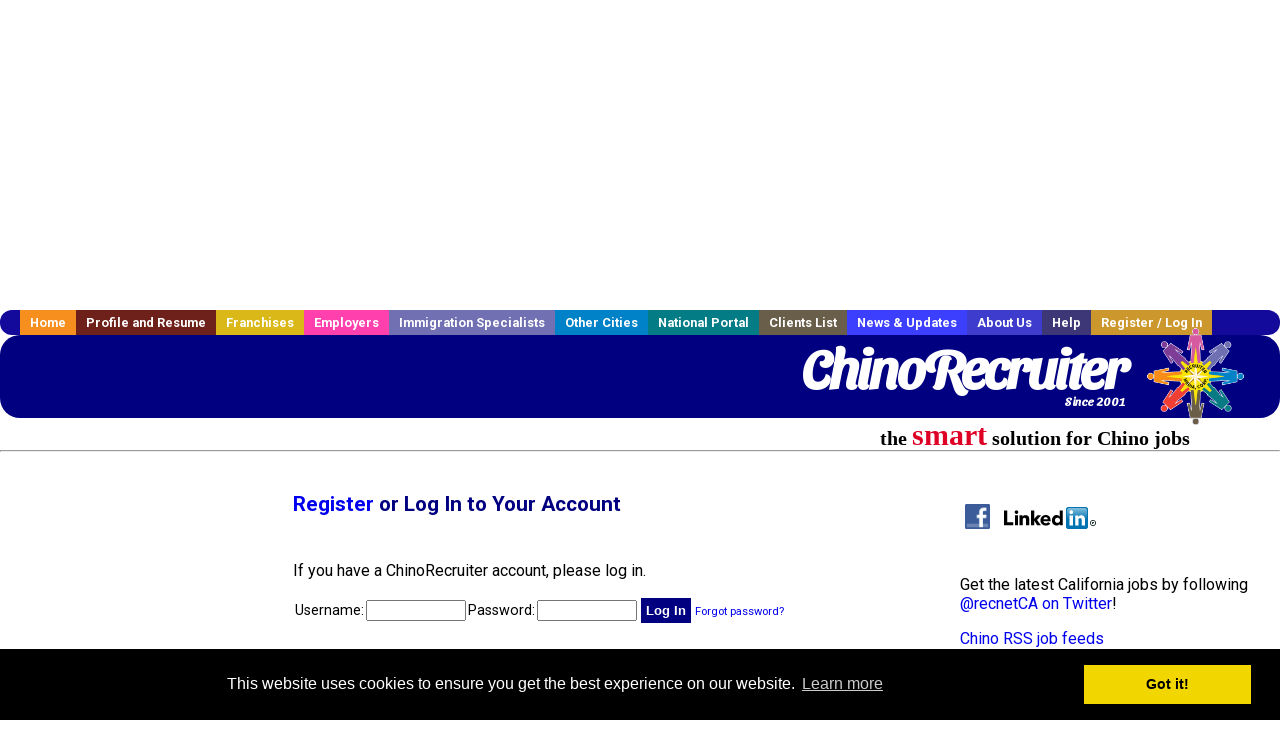

--- FILE ---
content_type: text/html; charset=UTF-8
request_url: https://www.chinorecruiter.com/members.php?
body_size: 7858
content:
<!DOCTYPE HTML PUBLIC "-//W3C//DTD HTML 4.01 Transitional//EN">
<html>
    <head>
    <title>Chino  Jobs, Chino California  jobs, Chino  jobs</title>
    <meta name="keywords" content="Chino  Jobs, Chino California  jobs, Chino  recruiter">
    <meta name="description" content="Chino  Jobs, Chino California  jobs, Chino  jobs">

    <meta name="viewport" content="width=device-width, initial-scale=1, shrink-to-fit=no user-scalable=no">
    <meta name="msvalidate.01" content="4845C5E7769C6FED3C31BF6CF440F032" />

    
    <base href="/">

    <link rel="shortcut icon" href="favicon.ico" type="image/x-icon" />

        <META NAME='robots' CONTENT='all'>
        <META NAME='revisit-after' CONTENT='7 days'>
        <meta http-equiv='Content-Language' content='en-us'>
        <meta http-equiv='Content-Type' content='text/html; charset=iso-8859-1'>    <link rel="preconnect" href="https://fonts.gstatic.com">
    <link href="https://fonts.googleapis.com/css?family=Roboto:300,400,500,700,900" rel="stylesheet">
    <link href="https://fonts.googleapis.com/css2?family=Sansita+Swashed:wght@500&display=swap" rel="stylesheet">

    <link href="three_column.css?v=1" rel="stylesheet" type="text/css">

    <!--[if IE]>
    <link rel="stylesheet" type="text/css" href="three_column_ie.css" />
    <![endif]-->

    <script src="//code.jquery.com/jquery-1.11.0.min.js"></script>

    <script type='text/javascript'>
        var _gaq = _gaq || [];
        _gaq.push(['_setAccount', 'G-C11CRJY413']);
        _gaq.push(['_trackPageview']);
        (function() {
          var ga = document.createElement('script'); ga.type = 'text/javascript'; ga.async = true;
          ga.src = ('https:' == document.location.protocol ? 'https://ssl' : 'http://www') + '.google-analytics.com/ga.js';
          var s = document.getElementsByTagName('script')[0]; s.parentNode.insertBefore(ga, s);
        })();
        </script>
            <script src='https://www.google.com/recaptcha/api.js'></script>

    <link rel="stylesheet" type="text/css" href="//cdnjs.cloudflare.com/ajax/libs/cookieconsent2/3.0.3/cookieconsent.min.css" />
    <script src="//cdnjs.cloudflare.com/ajax/libs/cookieconsent2/3.0.3/cookieconsent.min.js"></script>
    <script>
        window.addEventListener("load", function(){
            window.cookieconsent.initialise({
                "palette": {
                    "popup": {
                        "background": "#000"
                    },
                    "button": {
                        "background": "#f1d600"
                    }
                }
            })});
    </script>

    <script type="text/javascript" src="https://s7.addthis.com/js/300/addthis_widget.js#pubid=ra-5b816dbe325a29b9"></script>

            <!-- auto ads from includes/head.php -->
        <script async src="//pagead2.googlesyndication.com/pagead/js/adsbygoogle.js"></script>
        <script>
            (adsbygoogle = window.adsbygoogle || []).push({
                google_ad_client: "ca-pub-5717467728757135",
                enable_page_level_ads: true
            });
        </script>
    
</head>
    <body>
                <!-- Adform Tracking Code BEGIN -->
<script type="text/javascript">
    window._adftrack = {
        pm: 569307
    };
    (function () { var s = document.createElement('script'); s.type = 'text/javascript'; s.async = true; s.src = 'https://track.adform.net/serving/scripts/trackpoint/async/'; var x = document.getElementsByTagName('script')[0]; x.parentNode.insertBefore(s, x); })();

</script>
<noscript>
    <p style="margin:0;padding:0;border:0;">
        <img src="https://track.adform.net/Serving/TrackPoint/?pm=569307" width="1" height="1" alt="" />
    </p>
</noscript>
<!-- Adform Tracking Code END -->        <div id="container">
            <div id="top_banner">
                                                                <script async src="//pagead2.googlesyndication.com/pagead/js/adsbygoogle.js"></script>
                        <!-- Responsive ads -->
                        <ins class="adsbygoogle"
                                style="display:block"
                                data-ad-client="ca-pub-5717467728757135"
                                data-ad-slot="3566965600"
                                data-ad-format="auto"
                                data-full-width-responsive="true"></ins>
                        <script>
                            (adsbygoogle = window.adsbygoogle || []).push({});
                        </script>
                            </div>
            <div id="navigation">
                	<ul>	<li class='menu-one'><a href='http://www.chinorecruiter.com/index.php?' title='Chino  home'>Home</a></li>	<li class='menu-two'><a href='http://www.chinorecruiter.com/candidates.php?' title='Chino  job seekers'>Profile and Resume</a></li>	<li class='menu-three'><a href='http://recruiternetworks.com/franchises' title='Franchises'>Franchises </a></li>	<li class='menu-four'><a href='http://www.chinorecruiter.com/recruiters.php?' title='Chino Employers'>Employers</a></li>	<li class='menu-five'><a href='http://www.chinorecruiter.com/immigration-specialists.php?' title='Chino Immigration Specialists'>Immigration Specialists</a></li>	<li class='menu-six'><a href='http://www.recruiternetworks.com?' title='Other Recruiter Networks Cities'>Other Cities</a></li>	<li class='menu-seven'><a href='http://www.recruiternetworks.com/national/members.php?' title='National Portal'>National Portal</a></li>	<li class='menu-eight'><a href='http://www.recruiternetworks.com/clients.php? '>Clients List</a></li>	<li class='menu-nine'><a href='http://www.chinorecruiter.com/news-updates.php? '>News & Updates</a></li>	<li class='menu-ten'><a href='http://www.chinorecruiter.com/faq.php?' title='About Us'>About Us</a></li>	<li class='menu-eleven'><a href='http://www.chinorecruiter.com/faq.php?#faq' title='Chino  help'>Help</a></li>	<li class='menu-twelve'><a href='http://www.chinorecruiter.com/members.php?' title='Login to my Chino  account'>Register / Log In</a></li>	</ul>            </div>
            <div id="masthead">
                	<hr />
	<a class='logo-box' href='https://www.Chinorecruiter.com/?' title='Search jobs in Chino' id='cityname'>ChinoRecruiter <small style='font-weight: bold'>Since 2001</small></a>
	<a href='http://www.recruiternetworks.com/' title='Recruiter Networks' id='recruiter_media_logo'>Recruiter Media, Inc.</a>
	<div id='tagline'>the <em>smart</em> solution for Chino jobs</div>

                <div class="fb_container">
                    <div class="addthis_inline_share_toolbox"></div>
                </div>
            </div>
            <div id="content-container1">
                <div id="content-container2">
                    <div class="main-container">
                                <div class="left-column">

    <div id="section-navigation">

        <div class="block-initial block-mobile">
            <div id="mobile_google_translate_element" class="google_translate_element" style="width: auto !important;"></div>
            
        </div>
        <!---  /.block-initial  --->

                    <!-- 160x600 google banner ad -->
            <div id="ad_left_google" style="padding: 20px;">
                                                    <script async src="//pagead2.googlesyndication.com/pagead/js/adsbygoogle.js"></script>
                    <!-- Responsive ads -->
                    <ins class="adsbygoogle"
                        style="display:block"
                        data-ad-client="ca-pub-5717467728757135"
                        data-ad-slot="3566965600"
                        data-ad-format="auto"
                        data-full-width-responsive="true"></ins>
                    <script>
                        (adsbygoogle = window.adsbygoogle || []).push({});
                    </script>
                            </div>
        
        <br/>

                    <!-- 160x600 banner ad -->
            <div id="side_banner" style="text-align: center;">
                            </div>
        
    </div>

</div>
<!-- /.left column --><!-- middle column -->
<div class="middle-column">
    <div id="content">
        <div style='padding: 20px'></div>
        <!-- BEGIN TEMPLATE login_t.php -->



<h1><a href="#register">Register</a> or Log In to Your Account</h1>

<div id='div_5px_top_bottom' class="error_message"></div>

<div id='div_5px_top_bottom'>
    <p>If you have a ChinoRecruiter account, please log in.</p>

    <form name="old_user" method="post"
          action="members.php?r=3363085">
        <table border="0" cellpadding="0" cellspacing="2">
            <tr>
                <td align="right"><span style="font-size:90%">Username: </span>
                </td>
                <td><input type="text" name="loginname" style="width:100px"/>
                </td>
                <td align="right"><span style="font-size:90%">Password: </span>
                </td>
                <td><input type="password" name="pass" style="width:100px"/>
                    <input type="hidden" name="login_tracer" value="true"/>
                    <input type="hidden" name="login_activated" value="go"/>
                    <input type="submit" name="submit" value="Log In"  class="submit" style="height: auto !important;"/>

                    <span style="font-size:70%">
                        <a href="/account_lookup.php">Forgot password?</a>
                    </span>
                                    </td>
            </tr>
        </table>
    </form>
</div>

<div id='div_5px_top_bottom'></div>

<a name="register"></a><h2>Create a New Account</h2>

<div id='div_5px_top_bottom'>

    <form name="new_user" method="post"
          action="members.php?r=1125386">
        <fieldset>
            <legend>Account Info - <font color="#FF0000">*</font> = required
            </legend>
            <table border="0" cellpadding="0" cellspacing="2">
                <tr>
                    <td align="right"><font color="#FF0000">*</font>Username:
                    </td>
                    <td><input type="text" size="20" name="signupname" value="" required/>
                    </td>
                </tr>
                <tr>
                    <td align="right"><font color="#FF0000">*</font>Password:
                    </td>
                    <td><input type="password" size="20" name="pass" required/></td>
                </tr>
                <tr>

                    <td align="right"><font color="#FF0000">*</font>Confirm
                        Password:
                    </td>
                    <td><input type="password" size="20" name="pass2" required/></td>
                </tr>
                <tr>

                    <td align="right"><font color="#FF0000">*</font>Email
                        Address:
                    </td>
                    <td><input type="email" size="20" name="email" value="" required/></td>
                </tr>
                <tr>

                    <td align="right"><font color="#FF0000">*</font>First Name:
                    </td>
                    <td>
                        <input type="text" size="20" maxlength="50" name="firstname" value="" required/>
                    </td>
                    <input type="hidden" name="middlename" value=""/>
                </tr>
                <tr>

                    <td align="right"><font color="#FF0000">*</font>Last Name:
                    </td>
                    <td>
                        <input type="text" size="20" maxlength="50" name="lastname" value="" required/>
                    </td>
                </tr>
            </table>
        </fieldset>
        <br />
        <fieldset>

            <legend>Company Info - <strong>recruiters
                    only</strong><strong> </strong></legend>
            <table border="0" cellpadding="0" cellspacing="2">
                <tr>

                    <td align="right"><font color="#FF0000">*</font>Company:
                    </td>
                    <td>
                        <input type="text" size="20" maxlength="50"
                               name="company"
                               value=""/>
                    </td>
                </tr>
                <tr>
                    <td align="right">Address:</td>
                    <td>
                        <input type="text" size="20" maxlength="60"
                               name="address"
                               value=""/>
                    </td>
                </tr>
                <tr>

                    <td align="right"><font color="#FF0000">*</font>City:</td>
                    <td>
                        <input type="text" size="20" maxlength="40" name="city"
                               value=""/>
                    </td>
                </tr>
                <tr>

                    <td align="right"><font color="#FF0000">*</font>State/Province:
                    </td>
                    <td>
                        <input type="text" size="20" maxlength="40" name="state"
                               value=""/>
                    </td>
                </tr>
                <tr>
                    <td align="right">Zip/Postal Code:</td>
                    <td>
                        <input type="text" size="20" maxlength="20" name="zip"
                               value=""/>
                    </td>
                </tr>
                <tr>
                    <td align="right">Country:</td>
                    <td>
                        <input type="text" size="20" maxlength="60"
                               name="country"
                               value=""/>
                    </td>
                </tr>
                <tr>

                    <td align="right"><font color="#FF0000">*</font>Phone:</td>
                    <td>
                        <input type="text" size="20" maxlength="25" name="phone"
                               value=""/>
                    </td>
                </tr>
                <tr>
                    <td align="right">Fax:</td>
                    <td>
                        <input type="text" size="20" maxlength="25" name="fax"
                               value=""/>
                    </td>
                </tr>
            </table>
        </fieldset>
        <br />
        <fieldset>
            <legend>Captcha - please prove you're human</legend>
            <table border="0" cellpadding="0" cellspacing="2">
                <tr valign="top">
                    <td colspan="2">
                        <div class="g-recaptcha" data-sitekey="6LcUvTMUAAAAAD0riXhGR1mEnMQBBgR2Q-pa-8tm"></div>
                    </td>
                </tr>
            </table>
        </fieldset>
        <br>
        I am a:
        <p>&nbsp;
            <input type="submit" name="usertype" value="jobseeker" class="submit" style="height: auto !important;"/>
            <input type="submit" name="usertype" value="recruiter" class="submit" style="height: auto !important;"/>
            <input type="hidden" name="signup_activated" value="go"/>
            <input type="hidden" name="login_tracer" value="true"/>
                    </p>
    </form>
    <!-- END TEMPLATE login_t.php -->
    </div>

    <div style="clear:both;"></div>

    <div id="side_banner">
        <!-- side banner -->
        
<!-- Ad::render() page='members' location='box' height='250' width='300' provider='contextweb' caller='std_lib.php:251' -->
	<div class="adcontainer location_box width_300 height_250 provider_contextweb ">

			<!-- <script type="text/javascript" src="http://ad-cdn.technoratimedia.com/00/25/74/uat_7425.js?ad_size=300x250"></script> -->
		
	</div>
<!-- /Ad::render() -->

    </div>

    <div style="clear:both;"></div>

</div>

</div>
<!--/.middle-->


<div id="right_column_container" class="right-column">
    <div id="right_column">
        <div class="block-initial block-tablet">
            <div id="web_google_translate_element" class="google_translate_element"
                 style="margin-top: 50px !important"></div>
                    </div>
        <!---  /.block-initial  --->
            


            

        

        <div id="div_5px_top_bottom">
            <ul class="social-list">
                <li class="fb-btn">
                    <a href="https://www.facebook.com/RecruiterNetworkscom-194344690585216/">
                        <img src="/FB_square.jpg" height="56" width="56" border="0" alt="Find us on Facebook">
                    </a>
                </li>
                <li>
                    <a href="http://www.linkedin.com/company/1600259">
                        <img src="/linkedin.png" border="0" alt="Find us on LinkedIn">
                    </a>
                </li>
                <li>
                                            <!-- Google+ render call -->
                        <script type="text/javascript">
                            (function () {
                                var po = document.createElement('script');
                                po.type = 'text/javascript';
                                po.async = true;
                                po.src = 'https://apis.google.com/js/plusone.js';
                                var s = document.getElementsByTagName('script')[0];
                                s.parentNode.insertBefore(po, s);
                            })();
                        </script>

                        <!-- Google+ +1 button -->
                        <g:plusone annotation="inline"></g:plusone>
                                    </li>
            </ul>

        </div>

        <div id="div_5px_top_bottom">

                            <p>
                    Get the latest California jobs by following
                    <a href="http://twitter.com/recnetCA">@recnetCA on
                        Twitter</a>!
                </p>
            
            <p>
                <a href="/site-map.php?#rss">Chino RSS job feeds</a>
            </p>

            
        </div>
        <!-- #div_5px_top_bottom -->

        <br/>
        <br/>


        <!-- 120x90 text link right column -->
        
<!-- Ad::render() page='members' location='right-sidebar' height='90' width='120' provider='google' caller='std_lib.php:521' -->
	<div class="adcontainer location_rightsidebar width_120 height_90 provider_google ">
<!-- no ad for now -->
	</div>
<!-- /Ad::render() -->

    </div>
    <!--    #right_column -->
</div>
<!-- #right_column_container --><div class="announcement-wrap" style="display: none">
    <div class="announcement-box">
        <a href="#" class="btn-close">x</a>
        <div class="news-item"><p><b>Get hired!</b>  <br><br>For September and October 2020 only, we are offering our Featured Resume service, which puts your resume in the front of the pile for recruiters, completely free!  <br><br>Use coupon code <b>FEATURE2020</b> at checkout to get this high-value offer.</p></div>    </div>
</div>

<div class="modal-backdrop" style="display: none"></div>

<script>
  jQuery('.btn-close').on('click', function () {
    jQuery('.announcement-wrap, .modal-backdrop').hide()
  })

  jQuery('html').click(function (e) {
    if (!jQuery(e.target).hasClass('.announcement-box')) {
      jQuery('.announcement-wrap, .modal-backdrop').hide()
    }
  })

  jQuery(document).ready(function () {
    if (!getCookie('visited') && window.location.host === 'www.recruitermedia.com') {
      jQuery('.announcement-wrap, .modal-backdrop').show()
      setCookie('visited', 'yes', 7)
    }
  })

  function setCookie (name, value, days) {
    var expires = ''
    if (days) {
      var date = new Date()
      date.setTime(date.getTime() + (days * 24 * 60 * 60 * 1000))
      expires = '; expires=' + date.toUTCString()
    }
    document.cookie = name + '=' + (value || '') + expires + '; path=/'
  }

  function getCookie (name) {
    var nameEQ = name + '='
    var ca = document.cookie.split(';')
    for (var i = 0; i < ca.length; i++) {
      var c = ca[i]
      while (c.charAt(0) == ' ') c = c.substring(1, c.length)
      if (c.indexOf(nameEQ) == 0) return c.substring(nameEQ.length, c.length)
    }
    return null
  }

  function eraseCookie (name) {
    document.cookie = name + '=; Path=/; Expires=Thu, 01 Jan 1970 00:00:01 GMT;'
  }

</script>

<style>
    .announcement-wrap {
        position: fixed;
        top: 0;
        right: 0;
        bottom: 0;
        left: 0;
        z-index: 9999;
        overflow: hidden;
        outline: 0;
    }

    .announcement-box {
        width: 800px;
        margin: 1.75rem auto;
        position: relative;
        height: auto;
        background: #e97c00;
        overflow-x: hidden;
        overflow-y: scroll;
        max-height: 80%;
    }

    .announcement-box .news-item {
        margin: 10px;
        padding: 10px;
    }

    .announcement-box p {
        padding: 5px;
        margin: 0;
        text-align: left;
        font-size: 23px;
        color: white;
    }

    @media (max-width: 700px) {
        .announcement-box {
            width: 90% !important;
            margin: 20px auto !important;
            padding: 5px;
        }

        .announcement-box p {
            font-size: 14px;
        }
    }

    .announcement-box .btn-close {
        position: absolute;
        right: 10px;
        top: 2px;
        font-size: 1.5rem;
        color: #000;
        opacity: .5;
    }

    .announcement-box img {
        max-width: 100%;
    }

    .modal-backdrop {
        position: fixed;
        top: 0;
        right: 0;
        bottom: 0;
        left: 0;
        z-index: 1040;
        background-color: rgba(0, 0, 0, 0.2);
    }

    .announcement-box p:blank, .announcement-box p:empty {
        display: none;
    }
</style>
</div>
<!-- /.main-container -->
<div id="footer" class="footer-box">
    <div class="footer-container">
        <div class="widget-wrapper clearfix">
            <div class="footer-widget">
                <p class="footer-title">
                    <strong>
                        <a href="/candidates.php?"
                           title="Chino job seekers">JOB SEEKERS</a></strong>
                </p>
                <ul>
                    <li>
                        <a href="/job_search.php?"
                           title="Search Chino jobs">Search Chino                            jobs</a>
                    </li>
                    <li>
                        <a href="/resume_info.php?linktype=jobseeker"
                           title="Post your Chino resume">Post your resume</a>
                    </li>
                    <li>
                        <a href="/agents_load.php?linktype=jobseeker"
                           title="Email Chino job alters">Email job alerts</a>
                    </li>
                    <li>
                        <a href="/members.php?linktype=jobseeker"
                           title="Log in to Chino Recruiter">Register</a> / <a
                                href="/members.php?linktype=jobseeker" class="submenu">Log in</a>
                    </li>
                </ul>

            </div>

            <div class="footer-widget">
                <p class="footer-title">
                    <strong><a href="/recruiters.php?"
                               title="Chino employers">EMPLOYERS</a></strong>
                </p>
                <ul>
                    <li>
                        <a href="/job_prices.php?"
                           title="Post Chino jobs">Post
                            jobs</a>
                    </li>
                    <li>
                        <a href="/resume_search.php?"
                           title="Chino Recruiter - search resumes">Search resumes</a>
                    </li>
                    <li>
                        <a href="/agents_load.php?linktype=recruiter"
                           title="Email Chino job alters">Email resume alerts</a>
                    </li>
                    <li>
                        <a href="/advertise.php?"
                           title="Chino Recruiter banner ads">Advertise</a>
                    </li>
                </ul>

            </div>

            <div class="footer-widget">
                <p class="footer-title">
                    <strong><a href="/immigration-specialists.php?"
                               title="Chino employers">IMMIGRATION SPECIALISTS</a></strong>
                </p>
                <ul>
                    <li>
                        <a href="/job_prices.php?"
                           title="Post Chino jobs">Post jobs</a>
                    </li>
                    <li>
                        <a href="/immigration-specialists.php#faq-section"
                           title="Chino Immigration Questions and Answers">Immigration FAQs</a>
                    </li>
                    <li>
                        <a href="/immigration-specialists.php?"
                           title="Post Chino jobs">Learn more</a>
                    </li>
                </ul>
            </div>

            <div class="footer-widget">
                <p class="footer-title">
                    <strong>MORE</strong>
                </p>
                <ul>
                    <li>
                        <a href="/faq.php?" title="Chino Recruiter FAQ">FAQ</a>
                    </li>
                    <li>
                        <a href="/contact.php?"
                           title="Chino Recruiter contact">Contact
                            us</a>
                    </li>
                    <li>
                        <a href="/site-map.php?"
                           title="Chino Recruiter sitemap">Sitemap</a>
                    </li>
                    <li>
                        <a href="faq.php?#legalterms"
                           title="Chino Recruiter legal">Legal</a>
                    </li>
                    <li>
                        <a href="faq.php?#privacy"
                           title="Chino Recruiter privacy">Privacy</a>
                    </li>
                </ul>
            </div>

            <div class="footer-widget">
                <p class="footer-title">
                    <strong>NEARBY CITIES</strong>
                </p>
                <a href='http://www.AppleValleyrecruiter.com?' class='submenu'>Apple Valley, CA Jobs</a><br /><a href='http://www.BullheadCityrecruiter.com?' class='submenu'>Bullhead City, AZ Jobs</a><br /><a href='http://www.CathedralCityrecruiter.com?' class='submenu'>Cathedral City, CA Jobs</a><br /><a href='http://www.Coachellarecruiter.com?' class='submenu'>Coachella, CA Jobs</a><br /><a href='http://www.Coltonrecruiter.com?' class='submenu'>Colton, CA Jobs</a><br /><a href='http://www.Coronarecruiter.com?' class='submenu'>Corona, CA Jobs</a><br /><a href='http://www.Fontanarecruiter.com?' class='submenu'>Fontana, CA Jobs</a><br /><a href='http://www.Hemetrecruiter.com?' class='submenu'>Hemet, CA Jobs</a><br /><a href='http://www.Hendersonrecruiter.com?' class='submenu'>Henderson, NV Jobs</a><br /><a href='http://www.Hesperiarecruiter.com?' class='submenu'>Hesperia, CA Jobs</a><br /><a href='http://www.Highlandrecruiter.com?' class='submenu'>Highland, CA Jobs</a><br /><a href='http://www.Indiorecruiter.com?' class='submenu'>Indio, CA Jobs</a><br /><a href='http://www.LaQuintarecruiter.com?' class='submenu'>La Quinta, CA Jobs</a><br /><a href='http://www.LakehavasuCityrecruiter.com?' class='submenu'>Lake Havasu City, AZ Jobs</a><br /><a href='http://www.MorenoValleyrecruiter.com?' class='submenu'>Moreno Valley, CA Jobs</a><br /><a href='http://www.Ontariorecruiter.com?' class='submenu'>Ontario, CA Jobs</a><br /><a href='http://www.PalmDesertrecruiter.com?' class='submenu'>Palm Desert, CA Jobs</a><br /><a href='http://www.PalmSpringsrecruiter.com?' class='submenu'>Palm Springs, CA Jobs</a><br /><a href='http://www.Paradiserecruiter.com?' class='submenu'>Paradise, NV Jobs</a><br /><a href='http://www.Redlandsrecruiter.com?' class='submenu'>Redlands, CA Jobs</a><br /><a href='http://www.Rialtorecruiter.com?' class='submenu'>Rialto, CA Jobs</a><br /><a href='http://www.Riversiderecruiter.com?' class='submenu'>Riverside, CA Jobs</a><br /><a href='http://www.SanBernardinorecruiter.com?' class='submenu'>San Bernardino, CA Jobs</a><br /><a href='http://www.SpringValleyrecruiter.com?' class='submenu'>Spring Valley, NV Jobs</a><br /><a href='http://www.Temecularecruiter.com?' class='submenu'>Temecula, CA Jobs</a><br /><a href='http://www.Uplandrecruiter.com?' class='submenu'>Upland, CA Jobs</a><br /><a href='http://www.Victorvillerecruiter.com?' class='submenu'>Victorville, CA Jobs</a><br /><a href='http://www.Yucaiparecruiter.com?' class='submenu'>Yucaipa, CA Jobs</a><br />            </div>
        </div>

        <div id="footer_nav" class="footer-nav">

            <p>
                <a href="/?">Home</a> &nbsp; &nbsp;
                <a href="/candidates.php?">Profile and Resume</a> &nbsp; &nbsp;
                <a href="/job_search.php?">Browse Jobs</a> &nbsp; &nbsp;
                <a href="/recruiters.php?">Employers</a> &nbsp; &nbsp;
                <a href="http://www.recruiternetworks.com">Other Cities</a> &nbsp;
                <a href="http://www.recruiternetworks.com/clients.php">Clients List</a> &nbsp;&nbsp;
                <a href="/faq.php?">About Us</a> &nbsp; &nbsp;
                <a href="/contact.php?">Contact Us</a> &nbsp; &nbsp;
                <a href="/faq.php?#faq">Help</a> &nbsp; &nbsp;
                <a href="/faq.php?#legalterms">Terms of Use</a> &nbsp; &nbsp;
                <a href="/members.php?">Register / Log In</a>
            </p>

            <div style="text-align:center;">

                <p>
                    Copyright &copy; 2001 - 2026 <a href='http://www.recruitermedia.com' class='submenu'>Recruiter Media Corporation</a> - <a href='/index.php?' title='Chino jobs' class='submenu'>Chino Jobs</a><br />                    
		<style>
			div.authorizeNetSealWrapper {
				display: flex;
				align-items: center;
				justify-content: center;
			}
			
			div.authorizeNetSealWrapper .AuthorizeNetSeal {
				width: 50%;
			}
		</style>
		<div class='authorizeNetSealWrapper'>
			<!-- (c) 2005, 2018. Authorize.Net is a registered trademark of CyberSource Corporation --> <div class="AuthorizeNetSeal"> <script type="text/javascript" language="javascript">var ANS_customer_id="728a80ca-dde8-41ec-ae33-9dd889c8d003";</script> <script type="text/javascript" language="javascript" src="//verify.authorize.net:443/anetseal/seal.js" ></script> </div>
		</div>
	                </p>

                <div id="bottom_banner">
                    
<!-- Ad::render() page='members' location='leaderboard-bottom' height='90' width='728' provider='contextweb' caller='std_lib.php:251' -->
	<div class="adcontainer location_leaderboardbottom width_728 height_90 provider_contextweb ">

			<!-- <script type="text/javascript" src="http://ad-cdn.technoratimedia.com/00/25/74/uat_7425.js?ad_size=728x90"></script> -->
		
	</div>
<!-- /Ad::render() -->

                </div>

                <!-- 728x15 footer text links -->
                
<!-- Ad::render() page='members' location='footer' height='15' width='728' provider='google' caller='std_lib.php:526' -->
	<div class="adcontainer location_footer width_728 height_15 provider_google ">
<!-- no ad for now -->
	</div>
<!-- /Ad::render() -->


            </div>

        </div>
        <!-- #footer_nav -->
    </div>
</div>
<!-- #footer -->


</div>
<!-- #content-container2 -->
</div>
<!-- #content-container1 -->

</div>
<!-- #container -->

<!-- Kontera ContentLink(TM);-->
<div class="google-lang-box" style="padding-top:65px;">
    <script type="text/javascript">
        function setCookie(name,value,days) {
            var expires = "";
            if (days) {
                var date = new Date();
                date.setTime(date.getTime() + (days*24*60*60*1000));
                expires = "; expires=" + date.toUTCString();
            }
            document.cookie = name + "=" + (value || "")  + expires + "; path=/";
        }
        function getCookie(name) {
            var nameEQ = name + "=";
            var ca = document.cookie.split(';');
            for(var i=0;i < ca.length;i++) {
                var c = ca[i];
                while (c.charAt(0)==' ') c = c.substring(1,c.length);
                if (c.indexOf(nameEQ) == 0) return c.substring(nameEQ.length,c.length);
            }
            return null;
        }

        function googleTranslateElementInit() {
            var googleTranslationLanguage = getCookie("googtrans");
            var googleTranslationOptOut = getCookie("googtransopt");

            if ((googleTranslationLanguage == null && googleTranslationOptOut == null) || getParameterByName('lang')) {
                var users_language = "en";

                setCookie("googtrans","/en/"+users_language,"1969-12-31T23:59:59.000Z");
                new google.translate.TranslateElement({pageLanguage: 'en', layout: google.translate.TranslateElement.InlineLayout.SIMPLE, gaTrack: true, gaId: 'UA-18070549-2'}, getGoogleTranslateElement());
            }
            else {
                new google.translate.TranslateElement({pageLanguage: 'en', layout: google.translate.TranslateElement.InlineLayout.SIMPLE, gaTrack: true, gaId: 'UA-18070549-2'}, getGoogleTranslateElement());
            }
        }

        function getParameterByName(variable) {
            var query = window.location.search.substring(1);
            var vars = query.split("&");
            for (var i=0;i<vars.length;i++) {
                var pair = vars[i].split("=");
                if(pair[0] == variable){return pair[1];}
            }
            return(false);
        }

        function isMobile() {
            return /Android|webOS|iPhone|iPad|iPod|BlackBerry|IEMobile|Opera Mini/i.test(navigator.userAgent);
        }

        function getGoogleTranslateElement() {
            return isMobile() ? "mobile_google_translate_element" : "web_google_translate_element";
        }
    </script><script type="text/javascript" src="//translate.google.com/translate_a/element.js?cb=googleTranslateElementInit"></script>
</div>

<style>
    .google_translate_element {
        padding-top: 15px !important;
        margin: 0 auto !important;
    }
</style></body>

</html>

<!-- Page generated at 2026-01-20 12:02:30 -->

<!-- /footer.php -->

--- FILE ---
content_type: text/html; charset=utf-8
request_url: https://www.google.com/recaptcha/api2/anchor?ar=1&k=6LcUvTMUAAAAAD0riXhGR1mEnMQBBgR2Q-pa-8tm&co=aHR0cHM6Ly93d3cuY2hpbm9yZWNydWl0ZXIuY29tOjQ0Mw..&hl=en&v=PoyoqOPhxBO7pBk68S4YbpHZ&size=normal&anchor-ms=20000&execute-ms=30000&cb=kku2qv5dkk24
body_size: 49329
content:
<!DOCTYPE HTML><html dir="ltr" lang="en"><head><meta http-equiv="Content-Type" content="text/html; charset=UTF-8">
<meta http-equiv="X-UA-Compatible" content="IE=edge">
<title>reCAPTCHA</title>
<style type="text/css">
/* cyrillic-ext */
@font-face {
  font-family: 'Roboto';
  font-style: normal;
  font-weight: 400;
  font-stretch: 100%;
  src: url(//fonts.gstatic.com/s/roboto/v48/KFO7CnqEu92Fr1ME7kSn66aGLdTylUAMa3GUBHMdazTgWw.woff2) format('woff2');
  unicode-range: U+0460-052F, U+1C80-1C8A, U+20B4, U+2DE0-2DFF, U+A640-A69F, U+FE2E-FE2F;
}
/* cyrillic */
@font-face {
  font-family: 'Roboto';
  font-style: normal;
  font-weight: 400;
  font-stretch: 100%;
  src: url(//fonts.gstatic.com/s/roboto/v48/KFO7CnqEu92Fr1ME7kSn66aGLdTylUAMa3iUBHMdazTgWw.woff2) format('woff2');
  unicode-range: U+0301, U+0400-045F, U+0490-0491, U+04B0-04B1, U+2116;
}
/* greek-ext */
@font-face {
  font-family: 'Roboto';
  font-style: normal;
  font-weight: 400;
  font-stretch: 100%;
  src: url(//fonts.gstatic.com/s/roboto/v48/KFO7CnqEu92Fr1ME7kSn66aGLdTylUAMa3CUBHMdazTgWw.woff2) format('woff2');
  unicode-range: U+1F00-1FFF;
}
/* greek */
@font-face {
  font-family: 'Roboto';
  font-style: normal;
  font-weight: 400;
  font-stretch: 100%;
  src: url(//fonts.gstatic.com/s/roboto/v48/KFO7CnqEu92Fr1ME7kSn66aGLdTylUAMa3-UBHMdazTgWw.woff2) format('woff2');
  unicode-range: U+0370-0377, U+037A-037F, U+0384-038A, U+038C, U+038E-03A1, U+03A3-03FF;
}
/* math */
@font-face {
  font-family: 'Roboto';
  font-style: normal;
  font-weight: 400;
  font-stretch: 100%;
  src: url(//fonts.gstatic.com/s/roboto/v48/KFO7CnqEu92Fr1ME7kSn66aGLdTylUAMawCUBHMdazTgWw.woff2) format('woff2');
  unicode-range: U+0302-0303, U+0305, U+0307-0308, U+0310, U+0312, U+0315, U+031A, U+0326-0327, U+032C, U+032F-0330, U+0332-0333, U+0338, U+033A, U+0346, U+034D, U+0391-03A1, U+03A3-03A9, U+03B1-03C9, U+03D1, U+03D5-03D6, U+03F0-03F1, U+03F4-03F5, U+2016-2017, U+2034-2038, U+203C, U+2040, U+2043, U+2047, U+2050, U+2057, U+205F, U+2070-2071, U+2074-208E, U+2090-209C, U+20D0-20DC, U+20E1, U+20E5-20EF, U+2100-2112, U+2114-2115, U+2117-2121, U+2123-214F, U+2190, U+2192, U+2194-21AE, U+21B0-21E5, U+21F1-21F2, U+21F4-2211, U+2213-2214, U+2216-22FF, U+2308-230B, U+2310, U+2319, U+231C-2321, U+2336-237A, U+237C, U+2395, U+239B-23B7, U+23D0, U+23DC-23E1, U+2474-2475, U+25AF, U+25B3, U+25B7, U+25BD, U+25C1, U+25CA, U+25CC, U+25FB, U+266D-266F, U+27C0-27FF, U+2900-2AFF, U+2B0E-2B11, U+2B30-2B4C, U+2BFE, U+3030, U+FF5B, U+FF5D, U+1D400-1D7FF, U+1EE00-1EEFF;
}
/* symbols */
@font-face {
  font-family: 'Roboto';
  font-style: normal;
  font-weight: 400;
  font-stretch: 100%;
  src: url(//fonts.gstatic.com/s/roboto/v48/KFO7CnqEu92Fr1ME7kSn66aGLdTylUAMaxKUBHMdazTgWw.woff2) format('woff2');
  unicode-range: U+0001-000C, U+000E-001F, U+007F-009F, U+20DD-20E0, U+20E2-20E4, U+2150-218F, U+2190, U+2192, U+2194-2199, U+21AF, U+21E6-21F0, U+21F3, U+2218-2219, U+2299, U+22C4-22C6, U+2300-243F, U+2440-244A, U+2460-24FF, U+25A0-27BF, U+2800-28FF, U+2921-2922, U+2981, U+29BF, U+29EB, U+2B00-2BFF, U+4DC0-4DFF, U+FFF9-FFFB, U+10140-1018E, U+10190-1019C, U+101A0, U+101D0-101FD, U+102E0-102FB, U+10E60-10E7E, U+1D2C0-1D2D3, U+1D2E0-1D37F, U+1F000-1F0FF, U+1F100-1F1AD, U+1F1E6-1F1FF, U+1F30D-1F30F, U+1F315, U+1F31C, U+1F31E, U+1F320-1F32C, U+1F336, U+1F378, U+1F37D, U+1F382, U+1F393-1F39F, U+1F3A7-1F3A8, U+1F3AC-1F3AF, U+1F3C2, U+1F3C4-1F3C6, U+1F3CA-1F3CE, U+1F3D4-1F3E0, U+1F3ED, U+1F3F1-1F3F3, U+1F3F5-1F3F7, U+1F408, U+1F415, U+1F41F, U+1F426, U+1F43F, U+1F441-1F442, U+1F444, U+1F446-1F449, U+1F44C-1F44E, U+1F453, U+1F46A, U+1F47D, U+1F4A3, U+1F4B0, U+1F4B3, U+1F4B9, U+1F4BB, U+1F4BF, U+1F4C8-1F4CB, U+1F4D6, U+1F4DA, U+1F4DF, U+1F4E3-1F4E6, U+1F4EA-1F4ED, U+1F4F7, U+1F4F9-1F4FB, U+1F4FD-1F4FE, U+1F503, U+1F507-1F50B, U+1F50D, U+1F512-1F513, U+1F53E-1F54A, U+1F54F-1F5FA, U+1F610, U+1F650-1F67F, U+1F687, U+1F68D, U+1F691, U+1F694, U+1F698, U+1F6AD, U+1F6B2, U+1F6B9-1F6BA, U+1F6BC, U+1F6C6-1F6CF, U+1F6D3-1F6D7, U+1F6E0-1F6EA, U+1F6F0-1F6F3, U+1F6F7-1F6FC, U+1F700-1F7FF, U+1F800-1F80B, U+1F810-1F847, U+1F850-1F859, U+1F860-1F887, U+1F890-1F8AD, U+1F8B0-1F8BB, U+1F8C0-1F8C1, U+1F900-1F90B, U+1F93B, U+1F946, U+1F984, U+1F996, U+1F9E9, U+1FA00-1FA6F, U+1FA70-1FA7C, U+1FA80-1FA89, U+1FA8F-1FAC6, U+1FACE-1FADC, U+1FADF-1FAE9, U+1FAF0-1FAF8, U+1FB00-1FBFF;
}
/* vietnamese */
@font-face {
  font-family: 'Roboto';
  font-style: normal;
  font-weight: 400;
  font-stretch: 100%;
  src: url(//fonts.gstatic.com/s/roboto/v48/KFO7CnqEu92Fr1ME7kSn66aGLdTylUAMa3OUBHMdazTgWw.woff2) format('woff2');
  unicode-range: U+0102-0103, U+0110-0111, U+0128-0129, U+0168-0169, U+01A0-01A1, U+01AF-01B0, U+0300-0301, U+0303-0304, U+0308-0309, U+0323, U+0329, U+1EA0-1EF9, U+20AB;
}
/* latin-ext */
@font-face {
  font-family: 'Roboto';
  font-style: normal;
  font-weight: 400;
  font-stretch: 100%;
  src: url(//fonts.gstatic.com/s/roboto/v48/KFO7CnqEu92Fr1ME7kSn66aGLdTylUAMa3KUBHMdazTgWw.woff2) format('woff2');
  unicode-range: U+0100-02BA, U+02BD-02C5, U+02C7-02CC, U+02CE-02D7, U+02DD-02FF, U+0304, U+0308, U+0329, U+1D00-1DBF, U+1E00-1E9F, U+1EF2-1EFF, U+2020, U+20A0-20AB, U+20AD-20C0, U+2113, U+2C60-2C7F, U+A720-A7FF;
}
/* latin */
@font-face {
  font-family: 'Roboto';
  font-style: normal;
  font-weight: 400;
  font-stretch: 100%;
  src: url(//fonts.gstatic.com/s/roboto/v48/KFO7CnqEu92Fr1ME7kSn66aGLdTylUAMa3yUBHMdazQ.woff2) format('woff2');
  unicode-range: U+0000-00FF, U+0131, U+0152-0153, U+02BB-02BC, U+02C6, U+02DA, U+02DC, U+0304, U+0308, U+0329, U+2000-206F, U+20AC, U+2122, U+2191, U+2193, U+2212, U+2215, U+FEFF, U+FFFD;
}
/* cyrillic-ext */
@font-face {
  font-family: 'Roboto';
  font-style: normal;
  font-weight: 500;
  font-stretch: 100%;
  src: url(//fonts.gstatic.com/s/roboto/v48/KFO7CnqEu92Fr1ME7kSn66aGLdTylUAMa3GUBHMdazTgWw.woff2) format('woff2');
  unicode-range: U+0460-052F, U+1C80-1C8A, U+20B4, U+2DE0-2DFF, U+A640-A69F, U+FE2E-FE2F;
}
/* cyrillic */
@font-face {
  font-family: 'Roboto';
  font-style: normal;
  font-weight: 500;
  font-stretch: 100%;
  src: url(//fonts.gstatic.com/s/roboto/v48/KFO7CnqEu92Fr1ME7kSn66aGLdTylUAMa3iUBHMdazTgWw.woff2) format('woff2');
  unicode-range: U+0301, U+0400-045F, U+0490-0491, U+04B0-04B1, U+2116;
}
/* greek-ext */
@font-face {
  font-family: 'Roboto';
  font-style: normal;
  font-weight: 500;
  font-stretch: 100%;
  src: url(//fonts.gstatic.com/s/roboto/v48/KFO7CnqEu92Fr1ME7kSn66aGLdTylUAMa3CUBHMdazTgWw.woff2) format('woff2');
  unicode-range: U+1F00-1FFF;
}
/* greek */
@font-face {
  font-family: 'Roboto';
  font-style: normal;
  font-weight: 500;
  font-stretch: 100%;
  src: url(//fonts.gstatic.com/s/roboto/v48/KFO7CnqEu92Fr1ME7kSn66aGLdTylUAMa3-UBHMdazTgWw.woff2) format('woff2');
  unicode-range: U+0370-0377, U+037A-037F, U+0384-038A, U+038C, U+038E-03A1, U+03A3-03FF;
}
/* math */
@font-face {
  font-family: 'Roboto';
  font-style: normal;
  font-weight: 500;
  font-stretch: 100%;
  src: url(//fonts.gstatic.com/s/roboto/v48/KFO7CnqEu92Fr1ME7kSn66aGLdTylUAMawCUBHMdazTgWw.woff2) format('woff2');
  unicode-range: U+0302-0303, U+0305, U+0307-0308, U+0310, U+0312, U+0315, U+031A, U+0326-0327, U+032C, U+032F-0330, U+0332-0333, U+0338, U+033A, U+0346, U+034D, U+0391-03A1, U+03A3-03A9, U+03B1-03C9, U+03D1, U+03D5-03D6, U+03F0-03F1, U+03F4-03F5, U+2016-2017, U+2034-2038, U+203C, U+2040, U+2043, U+2047, U+2050, U+2057, U+205F, U+2070-2071, U+2074-208E, U+2090-209C, U+20D0-20DC, U+20E1, U+20E5-20EF, U+2100-2112, U+2114-2115, U+2117-2121, U+2123-214F, U+2190, U+2192, U+2194-21AE, U+21B0-21E5, U+21F1-21F2, U+21F4-2211, U+2213-2214, U+2216-22FF, U+2308-230B, U+2310, U+2319, U+231C-2321, U+2336-237A, U+237C, U+2395, U+239B-23B7, U+23D0, U+23DC-23E1, U+2474-2475, U+25AF, U+25B3, U+25B7, U+25BD, U+25C1, U+25CA, U+25CC, U+25FB, U+266D-266F, U+27C0-27FF, U+2900-2AFF, U+2B0E-2B11, U+2B30-2B4C, U+2BFE, U+3030, U+FF5B, U+FF5D, U+1D400-1D7FF, U+1EE00-1EEFF;
}
/* symbols */
@font-face {
  font-family: 'Roboto';
  font-style: normal;
  font-weight: 500;
  font-stretch: 100%;
  src: url(//fonts.gstatic.com/s/roboto/v48/KFO7CnqEu92Fr1ME7kSn66aGLdTylUAMaxKUBHMdazTgWw.woff2) format('woff2');
  unicode-range: U+0001-000C, U+000E-001F, U+007F-009F, U+20DD-20E0, U+20E2-20E4, U+2150-218F, U+2190, U+2192, U+2194-2199, U+21AF, U+21E6-21F0, U+21F3, U+2218-2219, U+2299, U+22C4-22C6, U+2300-243F, U+2440-244A, U+2460-24FF, U+25A0-27BF, U+2800-28FF, U+2921-2922, U+2981, U+29BF, U+29EB, U+2B00-2BFF, U+4DC0-4DFF, U+FFF9-FFFB, U+10140-1018E, U+10190-1019C, U+101A0, U+101D0-101FD, U+102E0-102FB, U+10E60-10E7E, U+1D2C0-1D2D3, U+1D2E0-1D37F, U+1F000-1F0FF, U+1F100-1F1AD, U+1F1E6-1F1FF, U+1F30D-1F30F, U+1F315, U+1F31C, U+1F31E, U+1F320-1F32C, U+1F336, U+1F378, U+1F37D, U+1F382, U+1F393-1F39F, U+1F3A7-1F3A8, U+1F3AC-1F3AF, U+1F3C2, U+1F3C4-1F3C6, U+1F3CA-1F3CE, U+1F3D4-1F3E0, U+1F3ED, U+1F3F1-1F3F3, U+1F3F5-1F3F7, U+1F408, U+1F415, U+1F41F, U+1F426, U+1F43F, U+1F441-1F442, U+1F444, U+1F446-1F449, U+1F44C-1F44E, U+1F453, U+1F46A, U+1F47D, U+1F4A3, U+1F4B0, U+1F4B3, U+1F4B9, U+1F4BB, U+1F4BF, U+1F4C8-1F4CB, U+1F4D6, U+1F4DA, U+1F4DF, U+1F4E3-1F4E6, U+1F4EA-1F4ED, U+1F4F7, U+1F4F9-1F4FB, U+1F4FD-1F4FE, U+1F503, U+1F507-1F50B, U+1F50D, U+1F512-1F513, U+1F53E-1F54A, U+1F54F-1F5FA, U+1F610, U+1F650-1F67F, U+1F687, U+1F68D, U+1F691, U+1F694, U+1F698, U+1F6AD, U+1F6B2, U+1F6B9-1F6BA, U+1F6BC, U+1F6C6-1F6CF, U+1F6D3-1F6D7, U+1F6E0-1F6EA, U+1F6F0-1F6F3, U+1F6F7-1F6FC, U+1F700-1F7FF, U+1F800-1F80B, U+1F810-1F847, U+1F850-1F859, U+1F860-1F887, U+1F890-1F8AD, U+1F8B0-1F8BB, U+1F8C0-1F8C1, U+1F900-1F90B, U+1F93B, U+1F946, U+1F984, U+1F996, U+1F9E9, U+1FA00-1FA6F, U+1FA70-1FA7C, U+1FA80-1FA89, U+1FA8F-1FAC6, U+1FACE-1FADC, U+1FADF-1FAE9, U+1FAF0-1FAF8, U+1FB00-1FBFF;
}
/* vietnamese */
@font-face {
  font-family: 'Roboto';
  font-style: normal;
  font-weight: 500;
  font-stretch: 100%;
  src: url(//fonts.gstatic.com/s/roboto/v48/KFO7CnqEu92Fr1ME7kSn66aGLdTylUAMa3OUBHMdazTgWw.woff2) format('woff2');
  unicode-range: U+0102-0103, U+0110-0111, U+0128-0129, U+0168-0169, U+01A0-01A1, U+01AF-01B0, U+0300-0301, U+0303-0304, U+0308-0309, U+0323, U+0329, U+1EA0-1EF9, U+20AB;
}
/* latin-ext */
@font-face {
  font-family: 'Roboto';
  font-style: normal;
  font-weight: 500;
  font-stretch: 100%;
  src: url(//fonts.gstatic.com/s/roboto/v48/KFO7CnqEu92Fr1ME7kSn66aGLdTylUAMa3KUBHMdazTgWw.woff2) format('woff2');
  unicode-range: U+0100-02BA, U+02BD-02C5, U+02C7-02CC, U+02CE-02D7, U+02DD-02FF, U+0304, U+0308, U+0329, U+1D00-1DBF, U+1E00-1E9F, U+1EF2-1EFF, U+2020, U+20A0-20AB, U+20AD-20C0, U+2113, U+2C60-2C7F, U+A720-A7FF;
}
/* latin */
@font-face {
  font-family: 'Roboto';
  font-style: normal;
  font-weight: 500;
  font-stretch: 100%;
  src: url(//fonts.gstatic.com/s/roboto/v48/KFO7CnqEu92Fr1ME7kSn66aGLdTylUAMa3yUBHMdazQ.woff2) format('woff2');
  unicode-range: U+0000-00FF, U+0131, U+0152-0153, U+02BB-02BC, U+02C6, U+02DA, U+02DC, U+0304, U+0308, U+0329, U+2000-206F, U+20AC, U+2122, U+2191, U+2193, U+2212, U+2215, U+FEFF, U+FFFD;
}
/* cyrillic-ext */
@font-face {
  font-family: 'Roboto';
  font-style: normal;
  font-weight: 900;
  font-stretch: 100%;
  src: url(//fonts.gstatic.com/s/roboto/v48/KFO7CnqEu92Fr1ME7kSn66aGLdTylUAMa3GUBHMdazTgWw.woff2) format('woff2');
  unicode-range: U+0460-052F, U+1C80-1C8A, U+20B4, U+2DE0-2DFF, U+A640-A69F, U+FE2E-FE2F;
}
/* cyrillic */
@font-face {
  font-family: 'Roboto';
  font-style: normal;
  font-weight: 900;
  font-stretch: 100%;
  src: url(//fonts.gstatic.com/s/roboto/v48/KFO7CnqEu92Fr1ME7kSn66aGLdTylUAMa3iUBHMdazTgWw.woff2) format('woff2');
  unicode-range: U+0301, U+0400-045F, U+0490-0491, U+04B0-04B1, U+2116;
}
/* greek-ext */
@font-face {
  font-family: 'Roboto';
  font-style: normal;
  font-weight: 900;
  font-stretch: 100%;
  src: url(//fonts.gstatic.com/s/roboto/v48/KFO7CnqEu92Fr1ME7kSn66aGLdTylUAMa3CUBHMdazTgWw.woff2) format('woff2');
  unicode-range: U+1F00-1FFF;
}
/* greek */
@font-face {
  font-family: 'Roboto';
  font-style: normal;
  font-weight: 900;
  font-stretch: 100%;
  src: url(//fonts.gstatic.com/s/roboto/v48/KFO7CnqEu92Fr1ME7kSn66aGLdTylUAMa3-UBHMdazTgWw.woff2) format('woff2');
  unicode-range: U+0370-0377, U+037A-037F, U+0384-038A, U+038C, U+038E-03A1, U+03A3-03FF;
}
/* math */
@font-face {
  font-family: 'Roboto';
  font-style: normal;
  font-weight: 900;
  font-stretch: 100%;
  src: url(//fonts.gstatic.com/s/roboto/v48/KFO7CnqEu92Fr1ME7kSn66aGLdTylUAMawCUBHMdazTgWw.woff2) format('woff2');
  unicode-range: U+0302-0303, U+0305, U+0307-0308, U+0310, U+0312, U+0315, U+031A, U+0326-0327, U+032C, U+032F-0330, U+0332-0333, U+0338, U+033A, U+0346, U+034D, U+0391-03A1, U+03A3-03A9, U+03B1-03C9, U+03D1, U+03D5-03D6, U+03F0-03F1, U+03F4-03F5, U+2016-2017, U+2034-2038, U+203C, U+2040, U+2043, U+2047, U+2050, U+2057, U+205F, U+2070-2071, U+2074-208E, U+2090-209C, U+20D0-20DC, U+20E1, U+20E5-20EF, U+2100-2112, U+2114-2115, U+2117-2121, U+2123-214F, U+2190, U+2192, U+2194-21AE, U+21B0-21E5, U+21F1-21F2, U+21F4-2211, U+2213-2214, U+2216-22FF, U+2308-230B, U+2310, U+2319, U+231C-2321, U+2336-237A, U+237C, U+2395, U+239B-23B7, U+23D0, U+23DC-23E1, U+2474-2475, U+25AF, U+25B3, U+25B7, U+25BD, U+25C1, U+25CA, U+25CC, U+25FB, U+266D-266F, U+27C0-27FF, U+2900-2AFF, U+2B0E-2B11, U+2B30-2B4C, U+2BFE, U+3030, U+FF5B, U+FF5D, U+1D400-1D7FF, U+1EE00-1EEFF;
}
/* symbols */
@font-face {
  font-family: 'Roboto';
  font-style: normal;
  font-weight: 900;
  font-stretch: 100%;
  src: url(//fonts.gstatic.com/s/roboto/v48/KFO7CnqEu92Fr1ME7kSn66aGLdTylUAMaxKUBHMdazTgWw.woff2) format('woff2');
  unicode-range: U+0001-000C, U+000E-001F, U+007F-009F, U+20DD-20E0, U+20E2-20E4, U+2150-218F, U+2190, U+2192, U+2194-2199, U+21AF, U+21E6-21F0, U+21F3, U+2218-2219, U+2299, U+22C4-22C6, U+2300-243F, U+2440-244A, U+2460-24FF, U+25A0-27BF, U+2800-28FF, U+2921-2922, U+2981, U+29BF, U+29EB, U+2B00-2BFF, U+4DC0-4DFF, U+FFF9-FFFB, U+10140-1018E, U+10190-1019C, U+101A0, U+101D0-101FD, U+102E0-102FB, U+10E60-10E7E, U+1D2C0-1D2D3, U+1D2E0-1D37F, U+1F000-1F0FF, U+1F100-1F1AD, U+1F1E6-1F1FF, U+1F30D-1F30F, U+1F315, U+1F31C, U+1F31E, U+1F320-1F32C, U+1F336, U+1F378, U+1F37D, U+1F382, U+1F393-1F39F, U+1F3A7-1F3A8, U+1F3AC-1F3AF, U+1F3C2, U+1F3C4-1F3C6, U+1F3CA-1F3CE, U+1F3D4-1F3E0, U+1F3ED, U+1F3F1-1F3F3, U+1F3F5-1F3F7, U+1F408, U+1F415, U+1F41F, U+1F426, U+1F43F, U+1F441-1F442, U+1F444, U+1F446-1F449, U+1F44C-1F44E, U+1F453, U+1F46A, U+1F47D, U+1F4A3, U+1F4B0, U+1F4B3, U+1F4B9, U+1F4BB, U+1F4BF, U+1F4C8-1F4CB, U+1F4D6, U+1F4DA, U+1F4DF, U+1F4E3-1F4E6, U+1F4EA-1F4ED, U+1F4F7, U+1F4F9-1F4FB, U+1F4FD-1F4FE, U+1F503, U+1F507-1F50B, U+1F50D, U+1F512-1F513, U+1F53E-1F54A, U+1F54F-1F5FA, U+1F610, U+1F650-1F67F, U+1F687, U+1F68D, U+1F691, U+1F694, U+1F698, U+1F6AD, U+1F6B2, U+1F6B9-1F6BA, U+1F6BC, U+1F6C6-1F6CF, U+1F6D3-1F6D7, U+1F6E0-1F6EA, U+1F6F0-1F6F3, U+1F6F7-1F6FC, U+1F700-1F7FF, U+1F800-1F80B, U+1F810-1F847, U+1F850-1F859, U+1F860-1F887, U+1F890-1F8AD, U+1F8B0-1F8BB, U+1F8C0-1F8C1, U+1F900-1F90B, U+1F93B, U+1F946, U+1F984, U+1F996, U+1F9E9, U+1FA00-1FA6F, U+1FA70-1FA7C, U+1FA80-1FA89, U+1FA8F-1FAC6, U+1FACE-1FADC, U+1FADF-1FAE9, U+1FAF0-1FAF8, U+1FB00-1FBFF;
}
/* vietnamese */
@font-face {
  font-family: 'Roboto';
  font-style: normal;
  font-weight: 900;
  font-stretch: 100%;
  src: url(//fonts.gstatic.com/s/roboto/v48/KFO7CnqEu92Fr1ME7kSn66aGLdTylUAMa3OUBHMdazTgWw.woff2) format('woff2');
  unicode-range: U+0102-0103, U+0110-0111, U+0128-0129, U+0168-0169, U+01A0-01A1, U+01AF-01B0, U+0300-0301, U+0303-0304, U+0308-0309, U+0323, U+0329, U+1EA0-1EF9, U+20AB;
}
/* latin-ext */
@font-face {
  font-family: 'Roboto';
  font-style: normal;
  font-weight: 900;
  font-stretch: 100%;
  src: url(//fonts.gstatic.com/s/roboto/v48/KFO7CnqEu92Fr1ME7kSn66aGLdTylUAMa3KUBHMdazTgWw.woff2) format('woff2');
  unicode-range: U+0100-02BA, U+02BD-02C5, U+02C7-02CC, U+02CE-02D7, U+02DD-02FF, U+0304, U+0308, U+0329, U+1D00-1DBF, U+1E00-1E9F, U+1EF2-1EFF, U+2020, U+20A0-20AB, U+20AD-20C0, U+2113, U+2C60-2C7F, U+A720-A7FF;
}
/* latin */
@font-face {
  font-family: 'Roboto';
  font-style: normal;
  font-weight: 900;
  font-stretch: 100%;
  src: url(//fonts.gstatic.com/s/roboto/v48/KFO7CnqEu92Fr1ME7kSn66aGLdTylUAMa3yUBHMdazQ.woff2) format('woff2');
  unicode-range: U+0000-00FF, U+0131, U+0152-0153, U+02BB-02BC, U+02C6, U+02DA, U+02DC, U+0304, U+0308, U+0329, U+2000-206F, U+20AC, U+2122, U+2191, U+2193, U+2212, U+2215, U+FEFF, U+FFFD;
}

</style>
<link rel="stylesheet" type="text/css" href="https://www.gstatic.com/recaptcha/releases/PoyoqOPhxBO7pBk68S4YbpHZ/styles__ltr.css">
<script nonce="ZfiuDckwzy-VKAdLZMiTfA" type="text/javascript">window['__recaptcha_api'] = 'https://www.google.com/recaptcha/api2/';</script>
<script type="text/javascript" src="https://www.gstatic.com/recaptcha/releases/PoyoqOPhxBO7pBk68S4YbpHZ/recaptcha__en.js" nonce="ZfiuDckwzy-VKAdLZMiTfA">
      
    </script></head>
<body><div id="rc-anchor-alert" class="rc-anchor-alert"></div>
<input type="hidden" id="recaptcha-token" value="[base64]">
<script type="text/javascript" nonce="ZfiuDckwzy-VKAdLZMiTfA">
      recaptcha.anchor.Main.init("[\x22ainput\x22,[\x22bgdata\x22,\x22\x22,\[base64]/[base64]/[base64]/[base64]/[base64]/[base64]/[base64]/[base64]/[base64]/[base64]\\u003d\x22,\[base64]\x22,\x22woYVPzk/w7VAYMKlw4RcwpHCocKYGVvCrsKkWisAw7ciw61+YzPCvMOxMEPDuSQGCDw7aBIYwqp8WjTDhwPDqcKhLzh3BMKXLMKSwrVdYBbDgEnCkGI/w5IVUHLDpcOFwoTDrgzDr8OKccOEw709GgNvKh3Dpz1CwrfDg8OEGzfDm8KlLARwB8OAw7HDocKiw6/[base64]/CmApjw6PClwBGCn7CvCYeRVXDuDkhw77CucOvKsONwobChcKrLMK8E8KPw7p1w7xcwrbCig7CvBUfwrXCuBdLwpTCsTbDjcOiBcOjakl+BcOqLTkYwo/CgsOuw71TesKsRmLCrAfDjjnClMKBCwZaY8Ojw4PCsinCoMOxwqTDs39DclvCkMO3w4/Cr8OvwpTChBFYwofDrsOxwrNDw5wDw54FFGs9w4rDs8KeGQ7CscOsRj3DgETDksOjHV5zwokLwr5fw4dow7/DhQszw5waIcOPw64qwrPDtBduTcO1wrzDu8OsAsOVaAR8T2wXVQTCj8OvecONCMO6w4YVdMOgD8OPecKIKMKNwpTCsQLDuwV8dSzCt8KWdArDmsOlw7/CksOFUifDqsOpfA1mRl/DgFBZwqbCuMKudcOUZMO2w73Dpz3CkHBVw6rDmcKoLBHDokcqaxjCjUoGNCJHckzCh2ZYwp4OwoknXxVQwqF4LsK8SMKeM8OawoLCu8Kxwq/CmErChD5nw6VPw7wWBX7CsXrCnmAQOMOtw6MGdlPCmMO4T8KJAsOUa8KhEMOUw6nDoj/Cg3vDhmFUCcKkXsOPHcOrw4skfkl9w58bXgp6d8OJNRs7FsKkRloNw6rCizg/OVNfKMOUwoY0cFDCmMO2BsKHwr7DmSgIVMORw40jXcOTADRswoV0bjzDqcOHasO5woHDtHjDiz8Aw59UUMK5wqjCtVtGAsOzw5JnCsO8wqRuw5/CpsKoLwvCpMKMY2nDjQIZw50DCsKoY8OcFcKhwrAfw7rCiAtWw6gfw4Elw7YQwqAaQ8KwFgNgwpdUwpBiEQTCp8OBw43CrB4ow7VMUcOUw7HDmcO8BQlSw53Cgn/CpH3DgcKsYzA+wpTCjDMOw67Dti99eWDDi8OQwr8TwrvCo8O1wrcHwpYqXcO7w7DCrGDCosOiwrrCosO/wpBEw44kAiLDoTxMwoBMw7xBJQDCsgA/M8OFDjcTRD7DlcKBwpDCkkTCmcOmw5dxHMKPDMKEwq1GwqjCm8K1MMK/[base64]/MyLCo8OowrVGwoLCiWTChsOZKCXCncKzw6R9w4sHwpjCkMKSwoQ9w4bCs0bCosODwol0cjbCiMKbfULCnUQ9RG/CrsOuK8KtGcOTwo5VWcKow4AmGGE9BXHCtxhyQzQFw4IGD1YRVmQYEHkiw6sZw5k0wq8+wpzCvzM1w6gtw4FiacO3w7M/CsKhFcOKw7hnw416QWxhwo1CLMKmw6hKw7XDvHVIw55GbcKeRx1GwrTCscO2fsO7wqwkPyw9O8K/[base64]/DjMO9w6Yww6kPIsOqwqcgw6V9LcOSwqrCjFfCh8O8w6TCtcOxLsKtL8OzwolEecO5ccOJSyXCnMK3w6/DrhTCgcKJwpE9wqTCusKJwqjCt2kwwoPDu8OdIsO0bcOdB8OkMcOQw697wpnCpcKGw6vCu8OFwo/CmMOpNMKsw7QmwowuJcKSw6w0wpnDiQoJQlQNw7VwwqVpCjFTX8OIwpjDk8O+w6/CmyPCmAo0AcOwQsO2acOfw5jCgMOycxnDhGNNCA3DlsOECsOaB00ucMO/O1fCi8OfHsKlwqfCrMO0FsKZw63DpEHDtSjCsmXCocOuw5HDi8O6ZDQJWEYRRDzCmcKdw4jClMKLw7vDkMOrEcKmDj1HK0gcwq8JeMKULDzDocKxwqkxwoXCvHgDw4vCg8OgwpPCrAfDksO+w6HDjcOLwqRpwqdea8KxwpjDjMOmNsK+GMKpwqzCtMOYZ1XDvSHDnn/[base64]/DosK/wonCvRkAwr/DiMKvaEnDnyTDvsOdw6drw5gqHsKEw41mVsOYVTfCvsKNNBXCnGjDpBMXbsOGNmTDjFbCmW/ChWTCqUnCjWcGdMKNUcKqwoTDhcKrwprDtATDnxHCqU/CmMKgw6YCLhXDnTzChBPCmMKnMMONw4N8wqsudMKdV3Nbw5BYdnRrwrHDgMOULMKTTi7DvHfCjsOnwp3Djhhiwp7CrnzDoVV0AwLDvzR+UgLCq8K1D8OmwpknwoY8wqIHQzwCF1XCvsKDw43Cl2JZw5nCgT/DnDXDn8KJw7EtAWkAX8K9w4XDssOLZMOVw5ZSwpEqw4obMsKKwrRHw78hwplLKsOuDw1bdcKCw6YzwofDg8OdwpQuw6XCjiDDkRLDvsOvA3pHL8ODa8K4HkYSw7ZVwr1Tw7gdwpsCwoLCrwbDqMORKsKQw6MEw63Ch8K9VcKlw73Dkiheag7Dmx/CrsKeD8KAFcODJBlJw44Cw6jDswUKwozDvmBNR8O1dmPCvMOgL8KMO0FSMMOkwoIXw7MTw4HDnRDDvQJkw5YdM1rCnMOAw5DDsMKhwooYNSwIw6UzwovDgMORwpN4wocNw5PCilYVwrMxw58Ewoonw6Rtwr/[base64]/[base64]/CtMK9w5A/ZMKFYBtQw6EiwpnCizlpYsKjL2zCtMOeLFrCscOmKjVrwoVxw6QdXcK3w5fCp8OpfcOoczYnw6nDncODw5Y0NcKJwqMqw5/DtihycsOBeALDo8O/eBHDjGjDtnnCocKtwrLDvcKzEybChcO1IREnwr4KNhFXw5EGb2XCrRLDjg4tOcO4V8KFw4jDuWbDsMO0w7XDpEfDiV/Dq1/[base64]/DisK4fD3ClMOEa2XDtUMiwrtpwqx1wpYuwoUtwrcPenzDm1HDjMOMIQUyPxTDpcKIw6o9NWbDrsK5RB/Dqj/CgMK7PMKNKMKgBsOhw49lwqTDoUTCjhLDujY+w7bCt8KQCQdww7NrYsOBZMOww7JXMcO/P1tDdjBhwqN3SB3CnQbDo8ONMGjCuMO0woLDusOZDCUCw7vCisKPworDqnzCvg9TUx50fcKaH8OkcsO+ZMOjw4cHwqbCq8KqDMK7cRrDmSVbw60xTsKew5/Dj8OIwqpzwpVLJy3ClWbCrHnDkzbChFx/[base64]/CsB9mD1fDjGRlwoTClMObw7RtUQkWRMOqw5vDnsOGRMO3w4dYwoEkYsOuwooLS8OyIh0/DURAwonCrcOzw7PCssOEHTcDwo4VcMK5YRTCi0fCt8K4wooPF1QSwpBGw5ZPD8OPH8OIw5oCclJLXj/CisO7TsOkYcKqGsOUw5wiwq8pwobClcK9w5QUJSzCscKfw4oxAWfDp8OMw4zCs8Oww6JJwpBhdVDDrVrCpxfCi8KHw4/CowEYVcKbwo3DuGBpLDnCmS0qwr99KcKEXn9aaG7DjHdDw40fwrzDjBHDvX0twpJAAGvCqC3CksKDw60Fb2HCkcKUw7TDucKjwo4GdcOjchPDrsOIXSp/w74fcRlvScOiP8KSF0XDvCwlcmjCq29kw5VTHUbDt8O/DcO4wpPCnmPChsOfwoPDocKTf0YQwpjCj8Ozw7hPwr0rNsKvOMK0Z8O6w4gpwqLDrRrDqMOOGyXDqnLCgsKMOwPDnMO2GMKsw7TDvsKzwoJqw7kHRS/CoMK8IxkQwozDiRHCsEbDoEowHXBKwrTDuncZDWHDsmbDjsOcbB1xw6hdORUiVMKnfsOneXfConrDrsOUw7ciwpp0W1hTw5g2wr/[base64]/b03Ct8OSFMKtCwd8w5TDoXREw5Z2fErCnjRQw75kw7FZw7MQHDrCsnXCicOlw5vDp8Obw5rDs27CvcODwqpyw6phw7cLesKBWcOVJ8K6bzzChsOpw73Dig3CmMKdwpwyw6DDt2rDicK+wq/DvcOSwqbCnsO+SsK8AcOzV2Qiwromw7ovVnPCi1jDm3rCi8OjwocPPcO2CmZQwo1HMsORLlMcw5rCosOdw5fDhcKJwoBRZcK5w6LDh1nCkMKMWMOEGmrCtcO8KWfCocK8w7sHworDkMKOw4EEGhbDjMObRh1rw4XCuREfw6HDsSYGVG0Kw6Nrwp5yNsOSC3/[base64]/CucOCw4jClcKHTToxw5HCsRApYk4Lw6TCnMKNw5fCix1TBi/[base64]/[base64]/CrGnDs8K6aHscAFDDosKiewrCnF4xw6Alw6w8DC8hY3/CmMO3I0nCjcKkFMKQVcOnw7Vgc8KnQAYgw7/Ds2zDvlIZwrszfQREw5dCwprDhVnDsWwhFmkowqfDh8K2wrInwpVnbMKswq0iw4/[base64]/DusODWsK6eivDni3CrgfDisOBwr3Cq8O+w5tqwp0+wrbDm03CoMK0woLDmlPDvsKMG1sEwrU+w6hSBsKbwpYUJcKUw5TCjQDClnfDkRgew4pmwrLCvBrDs8KhVcOPwo/[base64]/DuMKSw7V6wr3DvhPChBMcwrbClcKDw6TCty8fwq7DlGLCmcKtQMK4wqjDosKbwrnDpFM1wod7wrLCpsOvE8KFwrPCryU5Cgl4ccK2wrkRZSgowo1EacKOwrHCscO1HBLDkMOCWsKMU8KxMXAEwqDCgcKLcnjCq8KMdkzChsKMRMKXwoR/ZTvChsKCwo/[base64]/CrMKya8KWGkUJZsKgwo8Mw4o7bcKsXcO0JHbDssKZU14qwp/[base64]/DmcK9R8OxwpXDksKrwpl8BiHChBvDp11/IVfDi8OIb8KkwqcZeMKLGcKGbcKjwpsudyYaVRvCkcKxwq0owqfCscKKwp0JwoUsw4NjMsK3w5YydcK7w41/LXPDrBVgLCnCjXfCpSgBwqjCvD7DhsKew5TCtzZLZcO3XXUTWMOAd8Ocwo/DtMOxw4QBw7DClMOUC2/DnB0YwprDiShpecKZwp1bw7jDqSzCmn5lX2Q/w5bDosKdwoR0wpEMw6/DrsKOAxDCtcK0wpUrwrMWS8KCQzHDq8O/[base64]/[base64]/Ds2XDucOdNCzDk8ODwrDCsCbDgwBOYhU7Hm3Cul/[base64]/ClcOjaxddazTDgsONJsKoCkxuTnDDnsOSMDp0Y348wr4xwpBdDcKNw5lgwrXCsiFuQD/[base64]/DlXfCt8OKwoFSHhkyw59tE17CkF7ClghfEi46w7cJEzNTw4ljCMOCXMK1wrPDulXDu8Kywr/[base64]/CqcKpBiFuwp/DqUrCgsOfw4HDt8K8AQBWUsOpwpTCqSLDjsKXAVtaw7IkwqLDn0HDnltmFsOJw4XCscO9HEPDnsKAYAjDssOrbx7CusOLYX/CmkMSGMKsWMOnwrnCjcKcwrbCn3vDvMOWwqh/VcKiwolew73CtiLCrSXDocKsRg7DoRrDl8OoPlTDhsOGw5vCnFtsIsO+UDXDqMK9GsOjQMK2wowtwqEtw7rDjcKdwqbDlMKNw4Atw4nDi8ORw6jCtHHDlHE1JwJgehZgw6FyHMOIwoxUwp3Dj0EvA0DCrFMuw7sgw4pvw6LDkCbCom4Yw7fCulQ/woHDhCrDukN8woR7w4w5w6g0RnzCpsKFdMOAwrrCn8OHw4Z3woRKTjw0Ug5CcX3CiQU1UcONw7zClTYsIRnCqzUgfsO2w7TChsKUNsO6w456wqsHwrXClEFTw4YFejdgUnpPasO7V8Ohw7VXw7rDssK5wp0MLcKew70cD8KrwoF2JxoJw6tmw7PCiMOoNMKawr7Du8O/w6/ClMOuWWApFivCuTtlKsOUwp/DiizDhifDkSnCrsOewqUmDzPDp2/DnMOvYsOKw7Ebw4UowqfCi8OrwoVRXhfDiTNEdQUowpLDmMKfKsO5wo/CoQIIwqgFPxbDi8KofMK8IcO3SMKmw5fCo0Jsw47CncKywrdtwozClkTDpsK5MMO4w6Ftwr3CtizCh2pTRFTCvsKnw4dSbHvCviHDpcKNYVrDjixLJx7DjH3Dg8OPw4xkWxFUU8O8w4PCszJHwrDCs8OVw4w2woUiw4Emwr4THsKnwo/DicOAw6ULSQF1QMOPRkTCisOlFMKJw71tw5cNw4cNXHI4wpDCl8Omw4fCt0oCw5Jdwolbw6pzw47Csn3CsSjDjsKGUzvCtMOPfVDCj8KvbHDDg8KVM2daRy9Xw63DjE4swqwpwrRjw4Qow60WUwLCol8nG8Orw5zCqMOpQMK5QRDDpGwow7ojwo/CtcO4chhew5LDg8KCE0fDt8Kyw4XCtUXDsMKNwoYoN8Kbw4hGexvDu8KKwr/DuiPCmzbDl8OoXWLCqcKCAEjDgMOhwpYLwpPCvHZAwqbCigPDpSnDqcKNw7TDgT1/w77Dj8K6w7TDhEjCuMK6w4PDgcOXbMKLYCY9IcOoSmBgNk0Bw4BJw4PDswTChn3DmsOTCgTDpDfDisOFEcKowpXCuMO1w4ofw6nDpwvCi2M0e14ew7jClC/DisOmw7XCt8KIbcKsw4ARJVhxwqUzWGdqCiR1PcO+fTnCpcKWdCRZwosNw7nDqMK/dMOtRxbCiB1Pw4AUd0DDrWcNdcKJwrDDpDjDiUJdXcKoekwqwqHDtU46woQ6cMK6worCkcOKH8KGwp3CnlHDu3dRw6dvwpnDp8OFwrNqF8KDw5XDvMKWw40tPcKxf8OREHLCvBfClcKAw69JS8OiMMK0wrQfJcKdw4jCgVgrwr7Dtg/[base64]/DpMOiCsOBw5nDvm8ReSDCshsawqJKw4LDpyPCrwE0w7fDvMKFw5E2wpDCvVEZOMKrdk0GwoJiH8KgIjbCn8KMRxLDuF4nw41qWsO6fsOqw4d6LMKDUD3DjFdXwqE/[base64]/[base64]/[base64]/DuMOiw6/DlsKjKsOwQBnDs8K0UsKKWlTChMKNFELDicONbWbDg8KyQsOMZ8KLwrhVw7QIwp9TwrXDmRvCscOndsKsw5nDlAjCkwQfBSnDqEc2WVHDvSTCsknDrj/DusKww7Rzw7rDmMOCwooCw4I+DVIuw5UOMsObN8OxJcKBw5IJw41Jw5bCrz3DksKpUMKAw7jClMOdw4FYVWXCojHCusOrwrPDvyA8aydbwqxGDsKVw4laUcO+wpdJwr5ODsOHGiN5wr/DhcK3L8Olw6lhdz7ChyjDjTzCmHIfdR/CsGzDpsO1d34ow4x8w4/[base64]/DuBM6IcKQwqHCssKdP8Kiwp4JM8KOPMKHXDRFw5onX8Kuw7jDrVTCl8KRSGcVbjdGwqzCkU0KwonCtQQLeMKiwosjQ8KPw6vClXXDicObw7bDvF5vdRjDocKZaG/DoUQEAhPDg8Klw5DDv8OMwqDDohHDjMKeJDnCn8KQwrNPw63CpUUtw78+A8KHVsKiwq7DjsKbZGVLw7bDgi8eRmFnRcKBwpl9U8OBw7DCjETDi0gva8OCRQLCncOkw4nDo8KXw77Cul0eX1snHH4kKMKWw4pKSUPDnMKHX8KUYSPCrxvCsSLCq8OPw5zCuyXDk8K/[base64]/DmxDCrXvDhsKBd1x2ecO3woPDjMKYCG1Gw43CisKKwohnKMONw7bDs01Jw7nDmA9pwrTDliwIwpJXE8Kzwqkkw5w3b8OgfkPCgCVaWsKEwofCjcKQw4vCmsO3wrdjQi3CmsOgwrnCgWoUdMOEw4s6TcOaw4ARfsOfw5DDtDxhw6VNwq3CmS1pasOJwq/Dj8O4NcKJwrDDv8KIU8O2wr7Cty53WUMPchjDuMOGwrJvb8OhLSJFw7fDtmTDpTPDplQDZMKzw6Q1ZsKewrc0w4XDrsO7GmLDgcKGJEDDo3fDjMOaN8KdwpHCqXwMw5XDnMK3w6TDtMKOwpPCvFgVO8O2DUZVw4/Dq8KxwqLDp8KVwpzDkMKUw4Ydw65qFsK6wqHCqkA4HFx7wpI+L8OFwobCtsK7w5xJwpHCjcOJV8OuwoDClsOkalXCn8Kewogyw48ww5tbfHgdwqloH2IkPsKZRUzDrQt+DyMQw7zDv8Kce8O1ZsKMw4Ydw4l/[base64]/Crx/Co8Ogw6zCvsOewoMawrkgeDt0ShB3wofDt2/Du3HChjTCvsOQJR5eAXFtwqNcwptEecOfw4F2TSfClsKRwpTDscK5NMKfNMKfw6fCmMOnwqvCiTzDjsOhw6rDjMOtJ049w43CisOvw7vCgRlYwqnDtcKjw7LCtjsmw4MUA8K5cTHCssKxw6kjXcK4eVnDoVF1KlhHYcKKw5hiFA3Dik3CniZxJlRlVC3Du8Ovwp/Do37ChjoOVypXwpkIDloywqvCocKvwqZjw7dnw7LDqcK0wrN7w5YcwqDDvhrCtCPCs8KNwqjDoA/DimTDkMOrwpcGwql8wrVDHMOLwpXDqw8KYsKiw5RDcMOgPcOgc8KpblJ6McKxVMOYaVMXS0tNw55AwprDlXofVsKgGWwLwqY0FmXCuF3DgsO6wqBowpDCosK3wo/DkVfDimETwr4HYMObw4Jiw6XDsMKQE8KswqTCjGEmw7FPacKUwrR4O3Yxw4PDjMK/[base64]/CjsOhwrbDkE7DvMOCwohtD8OmX1BRBg9fw4zDgl3Cg8OAWsOGwq9Ww65uw6FjWGPDmx13PjZdfkrDg3XDssOJwqsrwq/CoMO1a8OUw7crw5bDrnnDgTXDjSl5c3F9A8OIN3BPwovCslBYH8OLw7dkHG3Dm0Rlwpg6w6tvNwTDrSQtw5LDrcKTwp1yGsKCw4EXajbDtCR7CQJFwqzCjsKHVVk2w5LCrcK0wr7CpMO/OMKYw6bDkcOBw5xyw7DDn8Oaw4Qsw5HCk8O8wqDDuwRNwrLCghvDg8OXAVzCmyrDvj/CphRHDcKOHVTDkClow51Gw416w4/DhkULw4Z8wojDncOJw61Wwp/Dt8KdDCp+C8KDW8OhOMKkwrXCkVLCuQLCuQM8wqvCiETChBAVTMKSw5bChcKJw5jCh8OLw7XCo8OlQMKhwq/CllnDhh/CrcOmSMKOasKFfRU2w77DhkLCs8KJKMK/McK6eQ46csOpRcOoJSzDkgBrGsK3w6rCr8O9w77Cumsdw6Azw5kYw51bw6DCtxPDtggiw7nDrwTCh8O6XBM7w4Nfw5YawqsUFsKPwrMvPcOvwqfCncK2VcKlcyZkw4HCkMK9AARrHlPCi8K7w7TCqj7DhQLCn8K1EhLDrcOrw5jCqSgaW8OEwoA/THkxQ8K4wqzDtU/[base64]/Cn8KgwrJIwobDpMOpwrbDp8OPFwkWwp1xw7wbHTVYw75sJsOPIMOpwoJhwptuwrfCscKCwo8TMcKywpHCjMKRG0zDm8OuV3URw4AcHU/Ci8OpBMOwwq/DncKGw6fDrgAKw4bCpcK/[base64]/DtcKuH8KLagECVsO2wpnCvyrCgsOZWsKqwozCnHXDpUoMM8KtBEDCq8K3wps+w7bDu0nDolZ9w59bTy/DrcKzKMOsw6nDjw5SeHV4QsKaXMKfBCrCnsO9MMKKw4x4ecKJw4pSZcKEwrEPQ2vDqMO7w5vDscOmw5UuAy9swq/DvnwMD3LCmSsEwpVVwrDCv1Z6w71zPSt7wqQhwpDDl8Ojw67DoQ97w48DF8KKw7AcFsKzw6PCpsKcZ8K4w74MDVE5w6/DocK2TBHDhsOyw6B9w4/Dp3EnwoRKacKQwozCusKvCcOFAw/Co1Y8b0DDkcKHDzTCnnrDkMKEwr3CrcOfw7kIbhbCrWvConwxwq9oY8KsJcKvB2rDn8K8woQEwopEVkDCtA/CicOyFR1kJ197BE/Dh8Kjwqg8wonCnsKbwo1zHQURbEE8QMKmC8Oew6cqKsKowqMHwrAVw6fDhhzDsRrClsO/dmIswpjCiwJ+w6XDs8KVw7oRw6l6NsKgwqUnF8OFw70bw4/DjsO6RsKWwpXDssOjbMKmI8KufcOoLgrClAjDlx1Mw5nCmhhHAlHCnMOUfMKpwpI4wqsgSMK8wrjDkcKHOhvCtyYmwq/DnQbDjH4twqpAw6PDj187XgM5w4XDgRtOwoPDv8K/w50Lw6Mqw47CmsOqWCQkURPDhHANR8OZJMKhUFTCkMO0QVR6woDDo8O2w7LCgFPChsKEC3wYwpJdwr/DvUnDvsOSw6vCv8KzwpTDi8KZwpZyScK6DCFhwrNffipuw4wYwpvCqMOIw4NlEsKrL8OsKsKgP3HDkUfDsRUMw7LClsOQcDk9UnzDhRE+OXLCqcKFQlnDlR/Dg3vCmncbw5xOXzfCi8OFbMKvw7PDpcKFw7XCjFUhBMKlYWXCssKgw5fCsHLCtxjCqsKkOcOISMKBw7JEwqDCthVWG3Ziw7xkwo0wfmh9IQFSw6Qvw4xdw7vDml4KJXDCosKpw6dZw5U/w6PCnMKSwr7DhcKea8OPbh1aw5Rbwq0Qw7gGw4RcwoPCghrCkgfDiMOHw4RoaxBcwrvCicKOL8OVBnkpw680By8wF8OfPBEwRcO0BMK/w77CjMKOAXvCpcO4HihaTyUJw6rCmx7Dt3bDmwANScKmdynCs3w9W8KbF8OUF8Ohw6DDmcOAP2AYw6zCt8OKw4sYbxJRVHDChSNFw7TCqcKpZlHCj1BAESvDm1PDucKNJxttD1LDnB96wq80w4LCoMKewozDpXfCvsOFJMOFwqfCpQIwwpnCkFjDnwEQYl/DkAhPwpFFLsO/wrNzwolkwq9+w7gSwq4VI8KBw6JJw5/DsRtgIgLCjcODGcO6CMOpw7U0IsOeYDbDvXsxwrjCninDq0FtwrNsw6oLBEcoDADDhGrDh8OYPsOLfRrCocKyw4xoDCBowqDCvMKDC3/[base64]/RsKBRMOww48FOCfDr8OGwotVO8KcSMO1GknDlcKdw4BNOmhNbx3Chh/DpsKKfDbDtFZqw6bCkSHDjTPDuMKxKm7CvHvCi8OqR0wAwoELw5tZQMOsYH92w6vCoV7CtMKdakjChnTDpS5Yw6/CkkzCgcO5wq3CmxR5FcKlZ8Khw5ZpasOrwqAFS8KCw5zCslhxNQMmCFbDlg1kwog9bFwUckc6w4gjwrrDqQMzfcOAaAHDlCLCkm/[base64]/[base64]/[base64]/DrSXCrcODLcKkw6xXwpXCl8KCw4jDkU82M33CrmIvwqLDqcKof8OhwpnDjxnCu8KEw6vDsMKnI0/CosOIOmc2w5cuWUHCs8ORw4PDk8O+H2ZSwr4Ow5bDhVJww4IvdUXCqSlmw4DDkmfDnBzDrcKNQTjCrcO6wqbDjMK8w50oRgs4w68FSMOJbcOeD3bCtMKiwpnClMOPFsOxwpZ5KMOFwoXCmMKUw7VPCsKSVMK0UwTCo8OGwpkiw417wqfDnUPCusOjw7LChyrDtcKtwo/[base64]/YiDDpsO/TsKCQcONeMOTwoPCvjHDjsK5w7fCuG9IHWEkwqBjZwjCpMKrImtFPX9aw4gHw7fCncOeGjDCk8OaKH3DqcOiw7DCrWPChsKOacKbVMK+wox1wqoww4HDvxzCvXDCoMKXw7Z5GkFJOsKHwqzChUXDn8KOEi/Do1FowoHCmMOlwpYQwrvCq8OMwqPDvgHDmG8jdGHCgQA4DMKKYcOww74XS8Kvc8OpWW4Gw6/CsMOSSz3CrMK6wpMPUVXDucOOw4xXw5EuI8O3KcKPDC7ChlQmEcKJw7bDljl+SMONMsOtw6gTYMKwwrkuOnsWwpMeNGbCq8Oww5RAaSrDkGh2CD/[base64]/fsKUw4lyw6BYwr9YFcOMwpnDksKLw7VTwrDDt8OVwr1Uw5cyw6wgw6rDq3ZXw54ww4/DgsKzwrvCgx7Cq3nCoS7CmTnDiMOOwqHDuMKswppmDQM6D2pBV2jCqwnDrcKww4fCrsKBBcKLw55pOxXCoFBoYxPDhBRiE8O9Y8KBJ2/CmmrCpCLCoVjDvR/CvsObAVNLw5PDg8KsOm3CtMKlU8O/wqtmwoLDn8OEwrPCu8Oww4TCssOhEsKNC3PCtMK1EEUbw7rCnC7CrsKDVcK+w7Vhw5PCrcOAwrx/wrTCsmhKD8O9w51MFFMQDjgzDi0XfMO+w6ljWT/Duk/ClwMiB0nCmsOgw69oSnZ1wqwHSkV4LwhYw614w4kRwq0Fwr3CmDjDu1PCuT3CozrDvm44ES8xIX3Cnj4jHcKywrPDlH3Co8KLW8OtfcO9w5/DssKeFMKNw6dswr7DrXTCoMOHcyBSEB44wpw4Xl4yw54Ww6ZCCsKzTsOywpEBTVfCtinCrlnChsOhwpVnZhYYwpTDt8KwacO+L8KYw5DChcKfaAgLCj3DoifCjMKhHcObRMK/V0LCgsKoF8O+cMODVMOtw7/ClXjDqXg3WMOkwovCrh3CrAM3wqjDhMOJw6nCrcKmClDCncOQwoIFw5vCu8Ozw6PDrVzDiMOdw6/DrQTCo8Oow4nDuWPCncOrQR3CtsKSwoDDqnXDhxDDtR9yw6ZeCsOMXsOUwqvDgj/CtMOsw7t0R8K0wrDCncKXUnoXwr3Di1XCmMOwwr0zwpMKJMK9CsKZAsOdTwUGwoZVBsKdwqPCoXTCmVxEwp7CtMKpGcOiw6UMZ8K/[base64]/ClsOJDykiAF7CocO1FsOpwqwvf8KpLE3CpcOXPsKOFw7Dsk3ClsO/[base64]/[base64]/CpF5cw4rDoBZcOcOKw7LCkmZ+AsOJVC7DrMKXw7vCtMKxLcOOU8O5wrXCrwHDpC9qAi3DhsK+E8KGwpbCp0/ClcKAw7VEw67CmEzCuFTCl8OxccOCw4QSdMOqw7LDq8OTw4Bxw7PDo2TCmhF0Vh9iE183PcOMa1vCgzDDo8OVwqjDnsOdw6Igw7fCli51wr0YwpbDo8KEdztlR8K7fsOaH8O2wq/[base64]/CiMOXLsKfw6R9wqtLw6Zqw4fDscKnw4t5wpfCrCTCjV0bw5fCuXDDszg8ZWTCnSLDksOuwonDqijCmsKywpLCrgDDsMO3c8O6w5/Ci8O2Rxh5wpLDmsODR0rDoH11w7vDmw0GwqAhAFvDkTxFw5kQPgfDmwvDhFLCtHlDJURWOsO5w4pAIMKGEiDDjcKVworCq8ObSMOpe8Ktw6HDmwLDocOEcy4gwqXDqSzDtsKkFsOoNsOjw4DDj8K/OMK6w7vCl8OIT8OVw5/CmsONwq/Cl8OEBA9Zw5fDhzfDsMKUw4VGScKQw5VaUMOJHMKZPA/CscK2EcOydMOSwosRTcK4wqDDnnVjwpkXDAI8BcO+TRzDslwGN8O1QMOAw47DnivCumrDunpPw53CiToQwqfDoHt/BRnDvsOjw6Anw41tFDnClmpmwprCtGQdLnrDv8OowqfDgT1hUcKbw4c3w4TCn8K9wq3CpMORM8KGwr0cdMKwecObdsOlLCl1wrfCgsO6A8KdUkQcFMOvCTzDisOiw5ASdTfDlwjCoDbCoMOCw4jDuR/CnDPCrcOKwq0kw7NbwqM8wr3CvsK/wovCkCFGw5pEPWjDj8K2w51JS3NaY2l6F1LCocOVDgsOAll+WMObI8O3KMKGbw3CjsOHKSjDqsKqOMK7w6LCpAUmSyRBwoM/VMKkwrTCjDg5FcKKK3PDoMOOwp8Gw6odM8KEPw7CogjDlhYiw7s+w4fDpMKRw7vCtn0FO2t+R8OUN8OgPsK1w5nDpyNSwoPDlsOsax89fcOjbsOrw4XDpMO4YkTDo8Kcw4RjwoMyGXvDrMKeflzCu2Rkwp3CnMOqKcO6wpjCjWxDw6/Dn8KLWcOec8OIwrYRBl/CgCtkYWZ8wr7CvDsbDcKfw4/CtBXDjsOcw7M/[base64]/[base64]/Dm2rDi8K0FEjDn1LDuWbDhMOgM3QkEHEfw7ETwqYNwp1FezV5w6/ClcKdw53Ch2Mew6UFw47DrcOUwrt3w7/DhcOyInMNwrIKWjJfw7DCqlVXb8KswpDCng9XRGPDskZjw5LDlWdtw6/DvcO0cC1hBibDjz3CsBkXZyluw51wwocnHsOew4bCiMKCW1kiwo1JUDrCtMOGw7UUwoJ/wqzCq1vCgMKQAT/[base64]/w4AZw63Dn8OTc8K2wqdiBsKHw6E3YiPCnnF4wqpdw68hwokLw4rDu8OfGG/CkzzDjjfCoz/[base64]/DusKiwrk3QcOHw47CtcKnNXTDiiDDhcOvUsO+w5EIw4LCjsOFwrfCg8Kae8OpwrTCpCtFC8KMwp7CnMONAUrDsUkBN8OHIyhEw6LDjsKfUX/CuW03CcKkwpBNPyNdRDzCjsKiw4lfHcOoKznCmxjDl8KrwphdwoYmwrTDoXTDmxMSwpPCtcOuwr1RV8ORSsOjKXXCoMKbZAkfw6Znf2c1QhPDmcKZwol6YUpXOcKSwofCtgnDrMKaw6tew71mwqLCl8KHPnRoBMOpOUnCuRfDsMKNw7N6K27Cq8KSSm/DvcK0w6AWw7JewoVBWGjDvsOWPMKvcsKURF1Uwp/[base64]/[base64]/[base64]/[base64]/ClhDDiBjCjRlxHVxew7Nww5vCm2XDv2LCqcOyw6Iew47CrHo0Sz1UwoXDviEmN2U2NArDicOewokfwq4Zw74QKMOXFMK6w5gbwrs5X2fDg8O1w7Maw5vCmysqwpotc8K9w7bDp8KUQcKdHEDDvcKrw47DrWBDZXQ/wr45CMK0NcKKWTnCvcOQw6jDmsOTFcO7CH12B29owqTCsQQew6PCvm/Csm9swqPCrMOIw7fDkm/DgcKFWBEJEMKww5vDglhIw7/DucOawpTDl8KZEmzCsUBDEwlpWCrDglnCuWjDnlgXwqczw7/DoMKnbF8iwo3Dr8KKw6E0cUbDh8O9csOURcK3OcKewpZ3KmU5w55mw4bDqmfDvsK+WMKIw5rDtMKqwpXDtSx9TGpPw5NUCcOJw70zCADDvAfCgcOQw5jDmcKbw5nCg8K1GSTDqcO4wp/CjUDCmcOgKHfCscOAwo3DknTCtwoLwpszw6nDrsOSfkYeKCbClcKBwp7DhsKPDsOhW8Kmd8KTJMK4S8OkdVzDpS9IBsO2wo7DnsKLw73CkGJDa8Kww4DDn8OiQVMPwqTDuMKSJnPCrHA8ciLCtiQnTcOXfC/DrQciTyHCrsKbX27Ch0QLw68kMcOLRsKyw4jDlcOHwodIwpPClB/CscKhwrXCkngywq7CocKIwpE7wpV6HMOYw74xHsO/YjAwwoPCtcKww65vwpFGwrLClcK7QcOdDsKsBcO6C8OCwoINKCDDvXHDicOAwoI9NcOGfcKXOQTCvcKvwpwcwqnCmjzDn3DCkMK9w7Brw68uZMK0wp/[base64]/DuDPDsCssw4ZDPsOgwo5EwqnDkcOiwoZ/UgcuwpHCkMOEYVzCusKMZ8Khw50hw5A2C8OZI8OXCcKCw4R1XcOGDhnCjlxFakg5worDn1lewpfDt8KjMMKNd8Oew7bDpsO4PmPCicOcAXhpw5zCssOvA8KyIHLDvsKnXyzCksKywoNkw79ywoDDqcK2c2dfO8Ogcn/Cu3JxGcKXGy7CsMKUwoh6YHfCqlvCsnTCj0nDuiwMw5Baw5fCj1DCpRBjW8ODYQ58w6DCtMKcG37CoRrCmMO8w78FwqU/w5IqZQbCvBTDkcKGw7BYwrY5Z1d+w4g6EcK4TMKzT8OPwqBIw7jDvS8iw7jCjsK1fjLCnsKEw4NIwoXCvsK7L8OKflXCjiTDmxnCl3XCrCTDsHtIw6RywqzCpsODw404w7Y/[base64]/DrxbCpn/CsThNZsKyw544wroOw7oKwp59wqjCpDzDqmF/[base64]/DvMOcb145bMOUJsKkcnA6C0FSwqjCuDVdw5XCv8ONwoIYw6fClcKYw7oMS1YdLsOAw57DrwhsKcO/XRE9BAIEw74XIcKBwoLDuAcGG311KcOCwq4Pwooyw5HCmMKXw5wGV8OXTMO/GAXDrsOLw5J1ZMK8KCN4ZMOYdgvDtXkIw6M3ZMOqMcOiw41MIBNOUsOLP1PDiBdbTijCslvCrB1iScO6wqTCisKXcwI1woklw6VHw65TYz0XwqMAwq/CviPCncKsPU8wCsOMPAsJwrIgcVEEFyxAdlg1MsK0FMOAMcOaWSLCsFbCs1d/wqhTTSNyw6zDhcKtw7TCicOsdXjDrwNjwoxkw6RsTcKfWnHDolAxQsKrAMKRw5LDnsKeWShnYcObDEgjw5vCtHJsClhqPkZibxQVM8KeKcKTwqAobsKTLsOPR8OwIsKhTMOwIsO7acOWw6Iiw4YpdsOOwplhWyJDKWIkYMK+fxYUFF15w5/[base64]/DlHYlw6AEw4lAO11YHAzDnMOfw5vCgHPCtsOuIg7ClUfCsMK/LsKoEGLCisOnUMKAwqFCK19/R8KCwrNxw4nCizh4wpfCl8K/NMOJwroBw5hCGsOCECfCmsK1I8K1FgVqwrbChcKiKcKkw5x4wocwXEBbw6LDqjRZNMKlFMOyVms8w5ELwrrCl8OmfcOsw71DMcOBOMKdXxZpwpnCmMKwIsKHUsKoSsOKQ8O0WsKzFkINOMKdwoUEw67CpcK2w6hIPD/[base64]/SQfCvxIifMOFD8OXHsKEw7MDIAfDgMOtw6DCjsKkw4DClRPCrXHDqQ3DvSvCjhbCg8OPwq3DjGTCvk9NZcKzworCngLCi2XDvF8Yw6Yvw6LDg8OPw6DCsCMSX8K0wq/DvsKnYcOwwrbDoMKQw4/CliJVw71qwqljw4p5wpTCqi9Iw7lqGXzDlsOGUxXDq0TDm8O/QcOCw5d3w5AZAcOGwqrDtsOyNXnCmDltHgfCiDpiwr4gw67DpmlwDGPDnmMXBMO+fW4+woRISx8two/CiMKIWXs5wrgJwox2wrpxGsOuW8OFw4LChcKHwq/DsMOmw75Hw5zCkQBPw7nDsyLCvMKCPz7ColPDn8O9B8O9Iwo5w4QNw4pIB2rCjQRgwr8cw7srWSE\\u003d\x22],null,[\x22conf\x22,null,\x226LcUvTMUAAAAAD0riXhGR1mEnMQBBgR2Q-pa-8tm\x22,0,null,null,null,0,[21,125,63,73,95,87,41,43,42,83,102,105,109,121],[1017145,913],0,null,null,null,null,0,null,0,1,700,1,null,0,\[base64]/76lBhnEnQkZnOKMAhk\\u003d\x22,0,0,null,null,1,null,0,1,null,null,null,0],\x22https://www.chinorecruiter.com:443\x22,null,[1,1,1],null,null,null,0,3600,[\x22https://www.google.com/intl/en/policies/privacy/\x22,\x22https://www.google.com/intl/en/policies/terms/\x22],\x220YWMX3Oj4VPT77kWbp8xjlgSpI3NL5YDv4o0D9mbqZc\\u003d\x22,0,0,null,1,1768888981065,0,0,[11],null,[217,63,139,159],\x22RC-gAF98E-RXRYzMg\x22,null,null,null,null,null,\x220dAFcWeA40nH8vB7Y11DTGaxPWGRPpbYgjfUjIHpfi3igWUgBgJ4tYEiEuQpnYEdlAcpZLUChTa8qZAdWsuaWXxfLBuhsGTYJyAg\x22,1768971781210]");
    </script></body></html>

--- FILE ---
content_type: text/html; charset=utf-8
request_url: https://accounts.google.com/o/oauth2/postmessageRelay?parent=https%3A%2F%2Fwww.chinorecruiter.com&jsh=m%3B%2F_%2Fscs%2Fabc-static%2F_%2Fjs%2Fk%3Dgapi.lb.en.OE6tiwO4KJo.O%2Fd%3D1%2Frs%3DAHpOoo_Itz6IAL6GO-n8kgAepm47TBsg1Q%2Fm%3D__features__
body_size: 162
content:
<!DOCTYPE html><html><head><title></title><meta http-equiv="content-type" content="text/html; charset=utf-8"><meta http-equiv="X-UA-Compatible" content="IE=edge"><meta name="viewport" content="width=device-width, initial-scale=1, minimum-scale=1, maximum-scale=1, user-scalable=0"><script src='https://ssl.gstatic.com/accounts/o/2580342461-postmessagerelay.js' nonce="UmsRQov9ZMf4Dzsbm4dsGg"></script></head><body><script type="text/javascript" src="https://apis.google.com/js/rpc:shindig_random.js?onload=init" nonce="UmsRQov9ZMf4Dzsbm4dsGg"></script></body></html>

--- FILE ---
content_type: text/html; charset=utf-8
request_url: https://www.google.com/recaptcha/api2/aframe
body_size: -248
content:
<!DOCTYPE HTML><html><head><meta http-equiv="content-type" content="text/html; charset=UTF-8"></head><body><script nonce="dRLz7OZ91i10DVGy31mHrg">/** Anti-fraud and anti-abuse applications only. See google.com/recaptcha */ try{var clients={'sodar':'https://pagead2.googlesyndication.com/pagead/sodar?'};window.addEventListener("message",function(a){try{if(a.source===window.parent){var b=JSON.parse(a.data);var c=clients[b['id']];if(c){var d=document.createElement('img');d.src=c+b['params']+'&rc='+(localStorage.getItem("rc::a")?sessionStorage.getItem("rc::b"):"");window.document.body.appendChild(d);sessionStorage.setItem("rc::e",parseInt(sessionStorage.getItem("rc::e")||0)+1);localStorage.setItem("rc::h",'1768885383337');}}}catch(b){}});window.parent.postMessage("_grecaptcha_ready", "*");}catch(b){}</script></body></html>